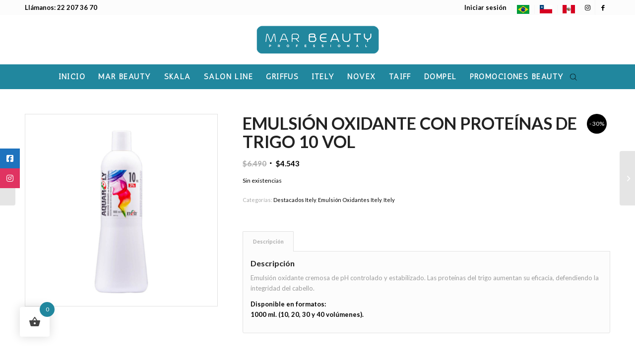

--- FILE ---
content_type: text/html; charset=UTF-8
request_url: https://marbeauty.cl/producto/emulsion-oxidante-con-proteinas-de-trigo-10-vol/
body_size: 147090
content:
<!DOCTYPE html>
<html lang="es" class="html_stretched responsive av-preloader-disabled  html_header_top html_logo_center html_bottom_nav_header html_menu_right html_custom html_header_sticky html_header_shrinking_disabled html_header_topbar_active html_mobile_menu_tablet html_header_searchicon html_content_align_center html_header_unstick_top_disabled html_header_stretch_disabled html_minimal_header html_av-submenu-hidden html_av-submenu-display-click html_av-overlay-side html_av-overlay-side-minimal html_av-submenu-noclone html_entry_id_1369 av-cookies-no-cookie-consent av-no-preview av-default-lightbox html_text_menu_active av-mobile-menu-switch-default">
<head>
<meta charset="UTF-8" />


<!-- mobile setting -->
<meta name="viewport" content="width=device-width, initial-scale=1">

<!-- Scripts/CSS and wp_head hook -->
<meta name='robots' content='index, follow, max-image-preview:large, max-snippet:-1, max-video-preview:-1' />
<style type="text/css">@font-face { font-family: 'star'; src: url('https://marbeauty.cl/wp-content/plugins/woocommerce/assets/fonts/star.eot'); src: url('https://marbeauty.cl/wp-content/plugins/woocommerce/assets/fonts/star.eot?#iefix') format('embedded-opentype'), 	  url('https://marbeauty.cl/wp-content/plugins/woocommerce/assets/fonts/star.woff') format('woff'), 	  url('https://marbeauty.cl/wp-content/plugins/woocommerce/assets/fonts/star.ttf') format('truetype'), 	  url('https://marbeauty.cl/wp-content/plugins/woocommerce/assets/fonts/star.svg#star') format('svg'); font-weight: normal; font-style: normal;  } @font-face { font-family: 'WooCommerce'; src: url('https://marbeauty.cl/wp-content/plugins/woocommerce/assets/fonts/WooCommerce.eot'); src: url('https://marbeauty.cl/wp-content/plugins/woocommerce/assets/fonts/WooCommerce.eot?#iefix') format('embedded-opentype'), 	  url('https://marbeauty.cl/wp-content/plugins/woocommerce/assets/fonts/WooCommerce.woff') format('woff'), 	  url('https://marbeauty.cl/wp-content/plugins/woocommerce/assets/fonts/WooCommerce.ttf') format('truetype'), 	  url('https://marbeauty.cl/wp-content/plugins/woocommerce/assets/fonts/WooCommerce.svg#WooCommerce') format('svg'); font-weight: normal; font-style: normal;  } </style>
	<!-- This site is optimized with the Yoast SEO plugin v25.0 - https://yoast.com/wordpress/plugins/seo/ -->
	<title>EMULSIÓN OXIDANTE CON PROTEÍNAS DE TRIGO 10 VOL - Mar Beauty Professional</title>
	<link rel="canonical" href="https://marbeauty.cl/producto/emulsion-oxidante-con-proteinas-de-trigo-10-vol/" />
	<meta property="og:locale" content="es_ES" />
	<meta property="og:type" content="article" />
	<meta property="og:title" content="EMULSIÓN OXIDANTE CON PROTEÍNAS DE TRIGO 10 VOL - Mar Beauty Professional" />
	<meta property="og:description" content="Emulsión oxidante cremosa de pH controlado y estabilizado. Las proteínas del trigo aumentan su eficacia, defendiendo la integridad del cabello. Disponible en formatos: 1000 ml. (10, 20, 30 y 40 volúmenes)." />
	<meta property="og:url" content="https://marbeauty.cl/producto/emulsion-oxidante-con-proteinas-de-trigo-10-vol/" />
	<meta property="og:site_name" content="Mar Beauty Professional" />
	<meta property="article:modified_time" content="2025-01-07T18:16:42+00:00" />
	<meta property="og:image" content="https://marbeauty.cl/wp-content/uploads/2023/05/EMULSION-OXIDANTE-CON-PROTEINAS-DE-TRIGO-10-VOL.jpg" />
	<meta property="og:image:width" content="1000" />
	<meta property="og:image:height" content="1000" />
	<meta property="og:image:type" content="image/jpeg" />
	<meta name="twitter:card" content="summary_large_image" />
	<meta name="twitter:label1" content="Tiempo de lectura" />
	<meta name="twitter:data1" content="1 minuto" />
	<script type="application/ld+json" class="yoast-schema-graph">{"@context":"https://schema.org","@graph":[{"@type":"WebPage","@id":"https://marbeauty.cl/producto/emulsion-oxidante-con-proteinas-de-trigo-10-vol/","url":"https://marbeauty.cl/producto/emulsion-oxidante-con-proteinas-de-trigo-10-vol/","name":"EMULSIÓN OXIDANTE CON PROTEÍNAS DE TRIGO 10 VOL - Mar Beauty Professional","isPartOf":{"@id":"https://marbeauty.cl/#website"},"primaryImageOfPage":{"@id":"https://marbeauty.cl/producto/emulsion-oxidante-con-proteinas-de-trigo-10-vol/#primaryimage"},"image":{"@id":"https://marbeauty.cl/producto/emulsion-oxidante-con-proteinas-de-trigo-10-vol/#primaryimage"},"thumbnailUrl":"https://marbeauty.cl/wp-content/uploads/2023/05/EMULSION-OXIDANTE-CON-PROTEINAS-DE-TRIGO-10-VOL.jpg","datePublished":"2023-05-12T16:47:27+00:00","dateModified":"2025-01-07T18:16:42+00:00","breadcrumb":{"@id":"https://marbeauty.cl/producto/emulsion-oxidante-con-proteinas-de-trigo-10-vol/#breadcrumb"},"inLanguage":"es","potentialAction":[{"@type":"ReadAction","target":["https://marbeauty.cl/producto/emulsion-oxidante-con-proteinas-de-trigo-10-vol/"]}]},{"@type":"ImageObject","inLanguage":"es","@id":"https://marbeauty.cl/producto/emulsion-oxidante-con-proteinas-de-trigo-10-vol/#primaryimage","url":"https://marbeauty.cl/wp-content/uploads/2023/05/EMULSION-OXIDANTE-CON-PROTEINAS-DE-TRIGO-10-VOL.jpg","contentUrl":"https://marbeauty.cl/wp-content/uploads/2023/05/EMULSION-OXIDANTE-CON-PROTEINAS-DE-TRIGO-10-VOL.jpg","width":1000,"height":1000},{"@type":"BreadcrumbList","@id":"https://marbeauty.cl/producto/emulsion-oxidante-con-proteinas-de-trigo-10-vol/#breadcrumb","itemListElement":[{"@type":"ListItem","position":1,"name":"Portada","item":"https://marbeauty.cl/home/"},{"@type":"ListItem","position":2,"name":"Tienda","item":"https://marbeauty.cl/tienda/"},{"@type":"ListItem","position":3,"name":"EMULSIÓN OXIDANTE CON PROTEÍNAS DE TRIGO 10 VOL"}]},{"@type":"WebSite","@id":"https://marbeauty.cl/#website","url":"https://marbeauty.cl/","name":"Mar Beauty Professional","description":"Productos capilares. Representantes de Skala, Griffis, Salon Line, Itely, Honma Tokyo en Chile.","potentialAction":[{"@type":"SearchAction","target":{"@type":"EntryPoint","urlTemplate":"https://marbeauty.cl/?s={search_term_string}"},"query-input":{"@type":"PropertyValueSpecification","valueRequired":true,"valueName":"search_term_string"}}],"inLanguage":"es"}]}</script>
	<!-- / Yoast SEO plugin. -->


<link rel='dns-prefetch' href='//www.googletagmanager.com' />
<link rel='dns-prefetch' href='//cdnjs.cloudflare.com' />
<link rel="alternate" type="application/rss+xml" title="Mar Beauty Professional &raquo; Feed" href="https://marbeauty.cl/feed/" />
<link rel="alternate" type="application/rss+xml" title="Mar Beauty Professional &raquo; Feed de los comentarios" href="https://marbeauty.cl/comments/feed/" />
<link rel="alternate" title="oEmbed (JSON)" type="application/json+oembed" href="https://marbeauty.cl/wp-json/oembed/1.0/embed?url=https%3A%2F%2Fmarbeauty.cl%2Fproducto%2Femulsion-oxidante-con-proteinas-de-trigo-10-vol%2F" />
<link rel="alternate" title="oEmbed (XML)" type="text/xml+oembed" href="https://marbeauty.cl/wp-json/oembed/1.0/embed?url=https%3A%2F%2Fmarbeauty.cl%2Fproducto%2Femulsion-oxidante-con-proteinas-de-trigo-10-vol%2F&#038;format=xml" />

<!-- google webfont font replacement -->

			<script type='text/javascript'>

				(function() {

					/*	check if webfonts are disabled by user setting via cookie - or user must opt in.	*/
					var html = document.getElementsByTagName('html')[0];
					var cookie_check = html.className.indexOf('av-cookies-needs-opt-in') >= 0 || html.className.indexOf('av-cookies-can-opt-out') >= 0;
					var allow_continue = true;
					var silent_accept_cookie = html.className.indexOf('av-cookies-user-silent-accept') >= 0;

					if( cookie_check && ! silent_accept_cookie )
					{
						if( ! document.cookie.match(/aviaCookieConsent/) || html.className.indexOf('av-cookies-session-refused') >= 0 )
						{
							allow_continue = false;
						}
						else
						{
							if( ! document.cookie.match(/aviaPrivacyRefuseCookiesHideBar/) )
							{
								allow_continue = false;
							}
							else if( ! document.cookie.match(/aviaPrivacyEssentialCookiesEnabled/) )
							{
								allow_continue = false;
							}
							else if( document.cookie.match(/aviaPrivacyGoogleWebfontsDisabled/) )
							{
								allow_continue = false;
							}
						}
					}

					if( allow_continue )
					{
						var f = document.createElement('link');

						f.type 	= 'text/css';
						f.rel 	= 'stylesheet';
						f.href 	= '//fonts.googleapis.com/css?family=Lato:300,400,700%7CAntic&display=auto';
						f.id 	= 'avia-google-webfont';

						document.getElementsByTagName('head')[0].appendChild(f);
					}
				})();

			</script>
			<style id='wp-img-auto-sizes-contain-inline-css' type='text/css'>
img:is([sizes=auto i],[sizes^="auto," i]){contain-intrinsic-size:3000px 1500px}
/*# sourceURL=wp-img-auto-sizes-contain-inline-css */
</style>
<style id='wp-emoji-styles-inline-css' type='text/css'>

	img.wp-smiley, img.emoji {
		display: inline !important;
		border: none !important;
		box-shadow: none !important;
		height: 1em !important;
		width: 1em !important;
		margin: 0 0.07em !important;
		vertical-align: -0.1em !important;
		background: none !important;
		padding: 0 !important;
	}
/*# sourceURL=wp-emoji-styles-inline-css */
</style>
<style id='wp-block-library-inline-css' type='text/css'>
:root{--wp-block-synced-color:#7a00df;--wp-block-synced-color--rgb:122,0,223;--wp-bound-block-color:var(--wp-block-synced-color);--wp-editor-canvas-background:#ddd;--wp-admin-theme-color:#007cba;--wp-admin-theme-color--rgb:0,124,186;--wp-admin-theme-color-darker-10:#006ba1;--wp-admin-theme-color-darker-10--rgb:0,107,160.5;--wp-admin-theme-color-darker-20:#005a87;--wp-admin-theme-color-darker-20--rgb:0,90,135;--wp-admin-border-width-focus:2px}@media (min-resolution:192dpi){:root{--wp-admin-border-width-focus:1.5px}}.wp-element-button{cursor:pointer}:root .has-very-light-gray-background-color{background-color:#eee}:root .has-very-dark-gray-background-color{background-color:#313131}:root .has-very-light-gray-color{color:#eee}:root .has-very-dark-gray-color{color:#313131}:root .has-vivid-green-cyan-to-vivid-cyan-blue-gradient-background{background:linear-gradient(135deg,#00d084,#0693e3)}:root .has-purple-crush-gradient-background{background:linear-gradient(135deg,#34e2e4,#4721fb 50%,#ab1dfe)}:root .has-hazy-dawn-gradient-background{background:linear-gradient(135deg,#faaca8,#dad0ec)}:root .has-subdued-olive-gradient-background{background:linear-gradient(135deg,#fafae1,#67a671)}:root .has-atomic-cream-gradient-background{background:linear-gradient(135deg,#fdd79a,#004a59)}:root .has-nightshade-gradient-background{background:linear-gradient(135deg,#330968,#31cdcf)}:root .has-midnight-gradient-background{background:linear-gradient(135deg,#020381,#2874fc)}:root{--wp--preset--font-size--normal:16px;--wp--preset--font-size--huge:42px}.has-regular-font-size{font-size:1em}.has-larger-font-size{font-size:2.625em}.has-normal-font-size{font-size:var(--wp--preset--font-size--normal)}.has-huge-font-size{font-size:var(--wp--preset--font-size--huge)}.has-text-align-center{text-align:center}.has-text-align-left{text-align:left}.has-text-align-right{text-align:right}.has-fit-text{white-space:nowrap!important}#end-resizable-editor-section{display:none}.aligncenter{clear:both}.items-justified-left{justify-content:flex-start}.items-justified-center{justify-content:center}.items-justified-right{justify-content:flex-end}.items-justified-space-between{justify-content:space-between}.screen-reader-text{border:0;clip-path:inset(50%);height:1px;margin:-1px;overflow:hidden;padding:0;position:absolute;width:1px;word-wrap:normal!important}.screen-reader-text:focus{background-color:#ddd;clip-path:none;color:#444;display:block;font-size:1em;height:auto;left:5px;line-height:normal;padding:15px 23px 14px;text-decoration:none;top:5px;width:auto;z-index:100000}html :where(.has-border-color){border-style:solid}html :where([style*=border-top-color]){border-top-style:solid}html :where([style*=border-right-color]){border-right-style:solid}html :where([style*=border-bottom-color]){border-bottom-style:solid}html :where([style*=border-left-color]){border-left-style:solid}html :where([style*=border-width]){border-style:solid}html :where([style*=border-top-width]){border-top-style:solid}html :where([style*=border-right-width]){border-right-style:solid}html :where([style*=border-bottom-width]){border-bottom-style:solid}html :where([style*=border-left-width]){border-left-style:solid}html :where(img[class*=wp-image-]){height:auto;max-width:100%}:where(figure){margin:0 0 1em}html :where(.is-position-sticky){--wp-admin--admin-bar--position-offset:var(--wp-admin--admin-bar--height,0px)}@media screen and (max-width:600px){html :where(.is-position-sticky){--wp-admin--admin-bar--position-offset:0px}}

/*# sourceURL=wp-block-library-inline-css */
</style><link rel='stylesheet' id='wc-blocks-style-css' href='https://marbeauty.cl/wp-content/plugins/woocommerce/assets/client/blocks/wc-blocks.css?ver=wc-9.4.4' type='text/css' media='all' />
<style id='global-styles-inline-css' type='text/css'>
:root{--wp--preset--aspect-ratio--square: 1;--wp--preset--aspect-ratio--4-3: 4/3;--wp--preset--aspect-ratio--3-4: 3/4;--wp--preset--aspect-ratio--3-2: 3/2;--wp--preset--aspect-ratio--2-3: 2/3;--wp--preset--aspect-ratio--16-9: 16/9;--wp--preset--aspect-ratio--9-16: 9/16;--wp--preset--color--black: #000000;--wp--preset--color--cyan-bluish-gray: #abb8c3;--wp--preset--color--white: #ffffff;--wp--preset--color--pale-pink: #f78da7;--wp--preset--color--vivid-red: #cf2e2e;--wp--preset--color--luminous-vivid-orange: #ff6900;--wp--preset--color--luminous-vivid-amber: #fcb900;--wp--preset--color--light-green-cyan: #7bdcb5;--wp--preset--color--vivid-green-cyan: #00d084;--wp--preset--color--pale-cyan-blue: #8ed1fc;--wp--preset--color--vivid-cyan-blue: #0693e3;--wp--preset--color--vivid-purple: #9b51e0;--wp--preset--color--metallic-red: #b02b2c;--wp--preset--color--maximum-yellow-red: #edae44;--wp--preset--color--yellow-sun: #eeee22;--wp--preset--color--palm-leaf: #83a846;--wp--preset--color--aero: #7bb0e7;--wp--preset--color--old-lavender: #745f7e;--wp--preset--color--steel-teal: #5f8789;--wp--preset--color--raspberry-pink: #d65799;--wp--preset--color--medium-turquoise: #4ecac2;--wp--preset--gradient--vivid-cyan-blue-to-vivid-purple: linear-gradient(135deg,rgb(6,147,227) 0%,rgb(155,81,224) 100%);--wp--preset--gradient--light-green-cyan-to-vivid-green-cyan: linear-gradient(135deg,rgb(122,220,180) 0%,rgb(0,208,130) 100%);--wp--preset--gradient--luminous-vivid-amber-to-luminous-vivid-orange: linear-gradient(135deg,rgb(252,185,0) 0%,rgb(255,105,0) 100%);--wp--preset--gradient--luminous-vivid-orange-to-vivid-red: linear-gradient(135deg,rgb(255,105,0) 0%,rgb(207,46,46) 100%);--wp--preset--gradient--very-light-gray-to-cyan-bluish-gray: linear-gradient(135deg,rgb(238,238,238) 0%,rgb(169,184,195) 100%);--wp--preset--gradient--cool-to-warm-spectrum: linear-gradient(135deg,rgb(74,234,220) 0%,rgb(151,120,209) 20%,rgb(207,42,186) 40%,rgb(238,44,130) 60%,rgb(251,105,98) 80%,rgb(254,248,76) 100%);--wp--preset--gradient--blush-light-purple: linear-gradient(135deg,rgb(255,206,236) 0%,rgb(152,150,240) 100%);--wp--preset--gradient--blush-bordeaux: linear-gradient(135deg,rgb(254,205,165) 0%,rgb(254,45,45) 50%,rgb(107,0,62) 100%);--wp--preset--gradient--luminous-dusk: linear-gradient(135deg,rgb(255,203,112) 0%,rgb(199,81,192) 50%,rgb(65,88,208) 100%);--wp--preset--gradient--pale-ocean: linear-gradient(135deg,rgb(255,245,203) 0%,rgb(182,227,212) 50%,rgb(51,167,181) 100%);--wp--preset--gradient--electric-grass: linear-gradient(135deg,rgb(202,248,128) 0%,rgb(113,206,126) 100%);--wp--preset--gradient--midnight: linear-gradient(135deg,rgb(2,3,129) 0%,rgb(40,116,252) 100%);--wp--preset--font-size--small: 1rem;--wp--preset--font-size--medium: 1.125rem;--wp--preset--font-size--large: 1.75rem;--wp--preset--font-size--x-large: clamp(1.75rem, 3vw, 2.25rem);--wp--preset--font-family--inter: "Inter", sans-serif;--wp--preset--font-family--cardo: Cardo;--wp--preset--spacing--20: 0.44rem;--wp--preset--spacing--30: 0.67rem;--wp--preset--spacing--40: 1rem;--wp--preset--spacing--50: 1.5rem;--wp--preset--spacing--60: 2.25rem;--wp--preset--spacing--70: 3.38rem;--wp--preset--spacing--80: 5.06rem;--wp--preset--shadow--natural: 6px 6px 9px rgba(0, 0, 0, 0.2);--wp--preset--shadow--deep: 12px 12px 50px rgba(0, 0, 0, 0.4);--wp--preset--shadow--sharp: 6px 6px 0px rgba(0, 0, 0, 0.2);--wp--preset--shadow--outlined: 6px 6px 0px -3px rgb(255, 255, 255), 6px 6px rgb(0, 0, 0);--wp--preset--shadow--crisp: 6px 6px 0px rgb(0, 0, 0);}:root { --wp--style--global--content-size: 800px;--wp--style--global--wide-size: 1130px; }:where(body) { margin: 0; }.wp-site-blocks > .alignleft { float: left; margin-right: 2em; }.wp-site-blocks > .alignright { float: right; margin-left: 2em; }.wp-site-blocks > .aligncenter { justify-content: center; margin-left: auto; margin-right: auto; }:where(.is-layout-flex){gap: 0.5em;}:where(.is-layout-grid){gap: 0.5em;}.is-layout-flow > .alignleft{float: left;margin-inline-start: 0;margin-inline-end: 2em;}.is-layout-flow > .alignright{float: right;margin-inline-start: 2em;margin-inline-end: 0;}.is-layout-flow > .aligncenter{margin-left: auto !important;margin-right: auto !important;}.is-layout-constrained > .alignleft{float: left;margin-inline-start: 0;margin-inline-end: 2em;}.is-layout-constrained > .alignright{float: right;margin-inline-start: 2em;margin-inline-end: 0;}.is-layout-constrained > .aligncenter{margin-left: auto !important;margin-right: auto !important;}.is-layout-constrained > :where(:not(.alignleft):not(.alignright):not(.alignfull)){max-width: var(--wp--style--global--content-size);margin-left: auto !important;margin-right: auto !important;}.is-layout-constrained > .alignwide{max-width: var(--wp--style--global--wide-size);}body .is-layout-flex{display: flex;}.is-layout-flex{flex-wrap: wrap;align-items: center;}.is-layout-flex > :is(*, div){margin: 0;}body .is-layout-grid{display: grid;}.is-layout-grid > :is(*, div){margin: 0;}body{padding-top: 0px;padding-right: 0px;padding-bottom: 0px;padding-left: 0px;}a:where(:not(.wp-element-button)){text-decoration: underline;}:root :where(.wp-element-button, .wp-block-button__link){background-color: #32373c;border-width: 0;color: #fff;font-family: inherit;font-size: inherit;font-style: inherit;font-weight: inherit;letter-spacing: inherit;line-height: inherit;padding-top: calc(0.667em + 2px);padding-right: calc(1.333em + 2px);padding-bottom: calc(0.667em + 2px);padding-left: calc(1.333em + 2px);text-decoration: none;text-transform: inherit;}.has-black-color{color: var(--wp--preset--color--black) !important;}.has-cyan-bluish-gray-color{color: var(--wp--preset--color--cyan-bluish-gray) !important;}.has-white-color{color: var(--wp--preset--color--white) !important;}.has-pale-pink-color{color: var(--wp--preset--color--pale-pink) !important;}.has-vivid-red-color{color: var(--wp--preset--color--vivid-red) !important;}.has-luminous-vivid-orange-color{color: var(--wp--preset--color--luminous-vivid-orange) !important;}.has-luminous-vivid-amber-color{color: var(--wp--preset--color--luminous-vivid-amber) !important;}.has-light-green-cyan-color{color: var(--wp--preset--color--light-green-cyan) !important;}.has-vivid-green-cyan-color{color: var(--wp--preset--color--vivid-green-cyan) !important;}.has-pale-cyan-blue-color{color: var(--wp--preset--color--pale-cyan-blue) !important;}.has-vivid-cyan-blue-color{color: var(--wp--preset--color--vivid-cyan-blue) !important;}.has-vivid-purple-color{color: var(--wp--preset--color--vivid-purple) !important;}.has-metallic-red-color{color: var(--wp--preset--color--metallic-red) !important;}.has-maximum-yellow-red-color{color: var(--wp--preset--color--maximum-yellow-red) !important;}.has-yellow-sun-color{color: var(--wp--preset--color--yellow-sun) !important;}.has-palm-leaf-color{color: var(--wp--preset--color--palm-leaf) !important;}.has-aero-color{color: var(--wp--preset--color--aero) !important;}.has-old-lavender-color{color: var(--wp--preset--color--old-lavender) !important;}.has-steel-teal-color{color: var(--wp--preset--color--steel-teal) !important;}.has-raspberry-pink-color{color: var(--wp--preset--color--raspberry-pink) !important;}.has-medium-turquoise-color{color: var(--wp--preset--color--medium-turquoise) !important;}.has-black-background-color{background-color: var(--wp--preset--color--black) !important;}.has-cyan-bluish-gray-background-color{background-color: var(--wp--preset--color--cyan-bluish-gray) !important;}.has-white-background-color{background-color: var(--wp--preset--color--white) !important;}.has-pale-pink-background-color{background-color: var(--wp--preset--color--pale-pink) !important;}.has-vivid-red-background-color{background-color: var(--wp--preset--color--vivid-red) !important;}.has-luminous-vivid-orange-background-color{background-color: var(--wp--preset--color--luminous-vivid-orange) !important;}.has-luminous-vivid-amber-background-color{background-color: var(--wp--preset--color--luminous-vivid-amber) !important;}.has-light-green-cyan-background-color{background-color: var(--wp--preset--color--light-green-cyan) !important;}.has-vivid-green-cyan-background-color{background-color: var(--wp--preset--color--vivid-green-cyan) !important;}.has-pale-cyan-blue-background-color{background-color: var(--wp--preset--color--pale-cyan-blue) !important;}.has-vivid-cyan-blue-background-color{background-color: var(--wp--preset--color--vivid-cyan-blue) !important;}.has-vivid-purple-background-color{background-color: var(--wp--preset--color--vivid-purple) !important;}.has-metallic-red-background-color{background-color: var(--wp--preset--color--metallic-red) !important;}.has-maximum-yellow-red-background-color{background-color: var(--wp--preset--color--maximum-yellow-red) !important;}.has-yellow-sun-background-color{background-color: var(--wp--preset--color--yellow-sun) !important;}.has-palm-leaf-background-color{background-color: var(--wp--preset--color--palm-leaf) !important;}.has-aero-background-color{background-color: var(--wp--preset--color--aero) !important;}.has-old-lavender-background-color{background-color: var(--wp--preset--color--old-lavender) !important;}.has-steel-teal-background-color{background-color: var(--wp--preset--color--steel-teal) !important;}.has-raspberry-pink-background-color{background-color: var(--wp--preset--color--raspberry-pink) !important;}.has-medium-turquoise-background-color{background-color: var(--wp--preset--color--medium-turquoise) !important;}.has-black-border-color{border-color: var(--wp--preset--color--black) !important;}.has-cyan-bluish-gray-border-color{border-color: var(--wp--preset--color--cyan-bluish-gray) !important;}.has-white-border-color{border-color: var(--wp--preset--color--white) !important;}.has-pale-pink-border-color{border-color: var(--wp--preset--color--pale-pink) !important;}.has-vivid-red-border-color{border-color: var(--wp--preset--color--vivid-red) !important;}.has-luminous-vivid-orange-border-color{border-color: var(--wp--preset--color--luminous-vivid-orange) !important;}.has-luminous-vivid-amber-border-color{border-color: var(--wp--preset--color--luminous-vivid-amber) !important;}.has-light-green-cyan-border-color{border-color: var(--wp--preset--color--light-green-cyan) !important;}.has-vivid-green-cyan-border-color{border-color: var(--wp--preset--color--vivid-green-cyan) !important;}.has-pale-cyan-blue-border-color{border-color: var(--wp--preset--color--pale-cyan-blue) !important;}.has-vivid-cyan-blue-border-color{border-color: var(--wp--preset--color--vivid-cyan-blue) !important;}.has-vivid-purple-border-color{border-color: var(--wp--preset--color--vivid-purple) !important;}.has-metallic-red-border-color{border-color: var(--wp--preset--color--metallic-red) !important;}.has-maximum-yellow-red-border-color{border-color: var(--wp--preset--color--maximum-yellow-red) !important;}.has-yellow-sun-border-color{border-color: var(--wp--preset--color--yellow-sun) !important;}.has-palm-leaf-border-color{border-color: var(--wp--preset--color--palm-leaf) !important;}.has-aero-border-color{border-color: var(--wp--preset--color--aero) !important;}.has-old-lavender-border-color{border-color: var(--wp--preset--color--old-lavender) !important;}.has-steel-teal-border-color{border-color: var(--wp--preset--color--steel-teal) !important;}.has-raspberry-pink-border-color{border-color: var(--wp--preset--color--raspberry-pink) !important;}.has-medium-turquoise-border-color{border-color: var(--wp--preset--color--medium-turquoise) !important;}.has-vivid-cyan-blue-to-vivid-purple-gradient-background{background: var(--wp--preset--gradient--vivid-cyan-blue-to-vivid-purple) !important;}.has-light-green-cyan-to-vivid-green-cyan-gradient-background{background: var(--wp--preset--gradient--light-green-cyan-to-vivid-green-cyan) !important;}.has-luminous-vivid-amber-to-luminous-vivid-orange-gradient-background{background: var(--wp--preset--gradient--luminous-vivid-amber-to-luminous-vivid-orange) !important;}.has-luminous-vivid-orange-to-vivid-red-gradient-background{background: var(--wp--preset--gradient--luminous-vivid-orange-to-vivid-red) !important;}.has-very-light-gray-to-cyan-bluish-gray-gradient-background{background: var(--wp--preset--gradient--very-light-gray-to-cyan-bluish-gray) !important;}.has-cool-to-warm-spectrum-gradient-background{background: var(--wp--preset--gradient--cool-to-warm-spectrum) !important;}.has-blush-light-purple-gradient-background{background: var(--wp--preset--gradient--blush-light-purple) !important;}.has-blush-bordeaux-gradient-background{background: var(--wp--preset--gradient--blush-bordeaux) !important;}.has-luminous-dusk-gradient-background{background: var(--wp--preset--gradient--luminous-dusk) !important;}.has-pale-ocean-gradient-background{background: var(--wp--preset--gradient--pale-ocean) !important;}.has-electric-grass-gradient-background{background: var(--wp--preset--gradient--electric-grass) !important;}.has-midnight-gradient-background{background: var(--wp--preset--gradient--midnight) !important;}.has-small-font-size{font-size: var(--wp--preset--font-size--small) !important;}.has-medium-font-size{font-size: var(--wp--preset--font-size--medium) !important;}.has-large-font-size{font-size: var(--wp--preset--font-size--large) !important;}.has-x-large-font-size{font-size: var(--wp--preset--font-size--x-large) !important;}.has-inter-font-family{font-family: var(--wp--preset--font-family--inter) !important;}.has-cardo-font-family{font-family: var(--wp--preset--font-family--cardo) !important;}
/*# sourceURL=global-styles-inline-css */
</style>

<link rel='stylesheet' id='sticky-social-icons-css' href='https://marbeauty.cl/wp-content/plugins/sticky-social-icons/public/assets/build/css/sticky-social-icons-public.css?ver=1769284248' type='text/css' media='all' />
<link rel='stylesheet' id='font-awesome-css' href='//cdnjs.cloudflare.com/ajax/libs/font-awesome/6.2.0/css/all.min.css?ver=6.9' type='text/css' media='all' />
<style id='font-awesome-inline-css' type='text/css'>
[data-font="FontAwesome"]:before {font-family: 'FontAwesome' !important;content: attr(data-icon) !important;speak: none !important;font-weight: normal !important;font-variant: normal !important;text-transform: none !important;line-height: 1 !important;font-style: normal !important;-webkit-font-smoothing: antialiased !important;-moz-osx-font-smoothing: grayscale !important;}
/*# sourceURL=font-awesome-inline-css */
</style>
<link rel='stylesheet' id='woo-stickers-by-webline-css' href='https://marbeauty.cl/wp-content/plugins/woo-stickers-by-webline/public/css/woo-stickers-by-webline-public.css?ver=1.2.5' type='text/css' media='all' />
<style id='woocommerce-inline-inline-css' type='text/css'>
.woocommerce form .form-row .required { visibility: visible; }
/*# sourceURL=woocommerce-inline-inline-css */
</style>
<link rel='stylesheet' id='woo-variation-swatches-css' href='https://marbeauty.cl/wp-content/plugins/woo-variation-swatches/assets/css/frontend.min.css?ver=1747069552' type='text/css' media='all' />
<style id='woo-variation-swatches-inline-css' type='text/css'>
:root {
--wvs-tick:url("data:image/svg+xml;utf8,%3Csvg filter='drop-shadow(0px 0px 2px rgb(0 0 0 / .8))' xmlns='http://www.w3.org/2000/svg'  viewBox='0 0 30 30'%3E%3Cpath fill='none' stroke='%23ffffff' stroke-linecap='round' stroke-linejoin='round' stroke-width='4' d='M4 16L11 23 27 7'/%3E%3C/svg%3E");

--wvs-cross:url("data:image/svg+xml;utf8,%3Csvg filter='drop-shadow(0px 0px 5px rgb(255 255 255 / .6))' xmlns='http://www.w3.org/2000/svg' width='72px' height='72px' viewBox='0 0 24 24'%3E%3Cpath fill='none' stroke='%23ff0000' stroke-linecap='round' stroke-width='0.6' d='M5 5L19 19M19 5L5 19'/%3E%3C/svg%3E");
--wvs-single-product-item-width:50px;
--wvs-single-product-item-height:50px;
--wvs-single-product-item-font-size:16px}
/*# sourceURL=woo-variation-swatches-inline-css */
</style>
<link rel='stylesheet' id='hint-css' href='https://marbeauty.cl/wp-content/plugins/woo-fly-cart/assets/hint/hint.min.css?ver=6.9' type='text/css' media='all' />
<link rel='stylesheet' id='perfect-scrollbar-css' href='https://marbeauty.cl/wp-content/plugins/woo-fly-cart/assets/perfect-scrollbar/css/perfect-scrollbar.min.css?ver=6.9' type='text/css' media='all' />
<link rel='stylesheet' id='perfect-scrollbar-wpc-css' href='https://marbeauty.cl/wp-content/plugins/woo-fly-cart/assets/perfect-scrollbar/css/custom-theme.css?ver=6.9' type='text/css' media='all' />
<link rel='stylesheet' id='woofc-fonts-css' href='https://marbeauty.cl/wp-content/plugins/woo-fly-cart/assets/css/fonts.css?ver=6.9' type='text/css' media='all' />
<link rel='stylesheet' id='woofc-frontend-css' href='https://marbeauty.cl/wp-content/plugins/woo-fly-cart/assets/css/frontend.css?ver=5.9.1' type='text/css' media='all' />
<style id='woofc-frontend-inline-css' type='text/css'>
.woofc-area.woofc-style-01 .woofc-inner, .woofc-area.woofc-style-03 .woofc-inner, .woofc-area.woofc-style-02 .woofc-area-bot .woofc-action .woofc-action-inner > div a:hover, .woofc-area.woofc-style-04 .woofc-area-bot .woofc-action .woofc-action-inner > div a:hover {
                            background-color: #21879e;
                        }

                        .woofc-area.woofc-style-01 .woofc-area-bot .woofc-action .woofc-action-inner > div a, .woofc-area.woofc-style-02 .woofc-area-bot .woofc-action .woofc-action-inner > div a, .woofc-area.woofc-style-03 .woofc-area-bot .woofc-action .woofc-action-inner > div a, .woofc-area.woofc-style-04 .woofc-area-bot .woofc-action .woofc-action-inner > div a {
                            outline: none;
                            color: #21879e;
                        }

                        .woofc-area.woofc-style-02 .woofc-area-bot .woofc-action .woofc-action-inner > div a, .woofc-area.woofc-style-04 .woofc-area-bot .woofc-action .woofc-action-inner > div a {
                            border-color: #21879e;
                        }

                        .woofc-area.woofc-style-05 .woofc-inner{
                            background-color: #21879e;
                            background-image: url('');
                            background-size: cover;
                            background-position: center;
                            background-repeat: no-repeat;
                        }
                        
                        .woofc-count span {
                            background-color: #21879e;
                        }
/*# sourceURL=woofc-frontend-inline-css */
</style>
<link rel='stylesheet' id='wpcsb-frontend-css' href='https://marbeauty.cl/wp-content/plugins/wpc-sticky-add-to-cart/assets/css/frontend.css?ver=2.1.0' type='text/css' media='all' />
<link rel='stylesheet' id='yith_wcbm_badge_style-css' href='https://marbeauty.cl/wp-content/plugins/yith-woocommerce-badges-management/assets/css/frontend.css?ver=3.15.0' type='text/css' media='all' />
<link rel='stylesheet' id='yith-gfont-open-sans-css' href='https://marbeauty.cl/wp-content/plugins/yith-woocommerce-badges-management/assets/fonts/open-sans/style.css?ver=3.15.0' type='text/css' media='all' />
<link rel='stylesheet' id='dgwt-wcas-style-css' href='https://marbeauty.cl/wp-content/plugins/ajax-search-for-woocommerce/assets/css/style.min.css?ver=1.30.0' type='text/css' media='all' />
<link rel='stylesheet' id='um_modal-css' href='https://marbeauty.cl/wp-content/plugins/ultimate-member/assets/css/um-modal.min.css?ver=2.10.3' type='text/css' media='all' />
<link rel='stylesheet' id='um_ui-css' href='https://marbeauty.cl/wp-content/plugins/ultimate-member/assets/libs/jquery-ui/jquery-ui.min.css?ver=1.13.2' type='text/css' media='all' />
<link rel='stylesheet' id='um_tipsy-css' href='https://marbeauty.cl/wp-content/plugins/ultimate-member/assets/libs/tipsy/tipsy.min.css?ver=1.0.0a' type='text/css' media='all' />
<link rel='stylesheet' id='um_raty-css' href='https://marbeauty.cl/wp-content/plugins/ultimate-member/assets/libs/raty/um-raty.min.css?ver=2.6.0' type='text/css' media='all' />
<link rel='stylesheet' id='select2-css' href='https://marbeauty.cl/wp-content/plugins/ultimate-member/assets/libs/select2/select2.min.css?ver=4.0.13' type='text/css' media='all' />
<link rel='stylesheet' id='um_fileupload-css' href='https://marbeauty.cl/wp-content/plugins/ultimate-member/assets/css/um-fileupload.min.css?ver=2.10.3' type='text/css' media='all' />
<link rel='stylesheet' id='um_confirm-css' href='https://marbeauty.cl/wp-content/plugins/ultimate-member/assets/libs/um-confirm/um-confirm.min.css?ver=1.0' type='text/css' media='all' />
<link rel='stylesheet' id='um_datetime-css' href='https://marbeauty.cl/wp-content/plugins/ultimate-member/assets/libs/pickadate/default.min.css?ver=3.6.2' type='text/css' media='all' />
<link rel='stylesheet' id='um_datetime_date-css' href='https://marbeauty.cl/wp-content/plugins/ultimate-member/assets/libs/pickadate/default.date.min.css?ver=3.6.2' type='text/css' media='all' />
<link rel='stylesheet' id='um_datetime_time-css' href='https://marbeauty.cl/wp-content/plugins/ultimate-member/assets/libs/pickadate/default.time.min.css?ver=3.6.2' type='text/css' media='all' />
<link rel='stylesheet' id='um_fonticons_ii-css' href='https://marbeauty.cl/wp-content/plugins/ultimate-member/assets/libs/legacy/fonticons/fonticons-ii.min.css?ver=2.10.3' type='text/css' media='all' />
<link rel='stylesheet' id='um_fonticons_fa-css' href='https://marbeauty.cl/wp-content/plugins/ultimate-member/assets/libs/legacy/fonticons/fonticons-fa.min.css?ver=2.10.3' type='text/css' media='all' />
<link rel='stylesheet' id='um_fontawesome-css' href='https://marbeauty.cl/wp-content/plugins/ultimate-member/assets/css/um-fontawesome.min.css?ver=6.5.2' type='text/css' media='all' />
<link rel='stylesheet' id='um_common-css' href='https://marbeauty.cl/wp-content/plugins/ultimate-member/assets/css/common.min.css?ver=2.10.3' type='text/css' media='all' />
<link rel='stylesheet' id='um_responsive-css' href='https://marbeauty.cl/wp-content/plugins/ultimate-member/assets/css/um-responsive.min.css?ver=2.10.3' type='text/css' media='all' />
<link rel='stylesheet' id='um_styles-css' href='https://marbeauty.cl/wp-content/plugins/ultimate-member/assets/css/um-styles.min.css?ver=2.10.3' type='text/css' media='all' />
<link rel='stylesheet' id='um_crop-css' href='https://marbeauty.cl/wp-content/plugins/ultimate-member/assets/libs/cropper/cropper.min.css?ver=1.6.1' type='text/css' media='all' />
<link rel='stylesheet' id='um_profile-css' href='https://marbeauty.cl/wp-content/plugins/ultimate-member/assets/css/um-profile.min.css?ver=2.10.3' type='text/css' media='all' />
<link rel='stylesheet' id='um_account-css' href='https://marbeauty.cl/wp-content/plugins/ultimate-member/assets/css/um-account.min.css?ver=2.10.3' type='text/css' media='all' />
<link rel='stylesheet' id='um_misc-css' href='https://marbeauty.cl/wp-content/plugins/ultimate-member/assets/css/um-misc.min.css?ver=2.10.3' type='text/css' media='all' />
<link rel='stylesheet' id='um_default_css-css' href='https://marbeauty.cl/wp-content/plugins/ultimate-member/assets/css/um-old-default.min.css?ver=2.10.3' type='text/css' media='all' />
<link rel='stylesheet' id='avia-merged-styles-css' href='https://marbeauty.cl/wp-content/uploads/dynamic_avia/avia-merged-styles-5a034313052609a6a250b72aafd0e6e6---66606e04d2c4e.css' type='text/css' media='all' />
<script type="text/javascript" src="https://marbeauty.cl/wp-includes/js/jquery/jquery.min.js?ver=3.7.1" id="jquery-core-js"></script>
<script type="text/javascript" src="https://marbeauty.cl/wp-includes/js/jquery/jquery-migrate.min.js?ver=3.4.1" id="jquery-migrate-js"></script>
<script type="text/javascript" src="https://marbeauty.cl/wp-content/plugins/woo-stickers-by-webline/public/js/woo-stickers-by-webline-public.js?ver=1.2.5" id="woo-stickers-by-webline-js"></script>
<script type="text/javascript" src="https://marbeauty.cl/wp-content/plugins/woocommerce/assets/js/jquery-blockui/jquery.blockUI.min.js?ver=2.7.0-wc.9.4.4" id="jquery-blockui-js" data-wp-strategy="defer"></script>
<script type="text/javascript" id="wc-add-to-cart-js-extra">
/* <![CDATA[ */
var wc_add_to_cart_params = {"ajax_url":"/wp-admin/admin-ajax.php","wc_ajax_url":"/?wc-ajax=%%endpoint%%","i18n_view_cart":"Ver carrito","cart_url":"https://marbeauty.cl/carrito/","is_cart":"","cart_redirect_after_add":"no"};
//# sourceURL=wc-add-to-cart-js-extra
/* ]]> */
</script>
<script type="text/javascript" src="https://marbeauty.cl/wp-content/plugins/woocommerce/assets/js/frontend/add-to-cart.min.js?ver=9.4.4" id="wc-add-to-cart-js" defer="defer" data-wp-strategy="defer"></script>
<script type="text/javascript" id="wc-single-product-js-extra">
/* <![CDATA[ */
var wc_single_product_params = {"i18n_required_rating_text":"Por favor elige una puntuaci\u00f3n","review_rating_required":"yes","flexslider":{"rtl":false,"animation":"slide","smoothHeight":true,"directionNav":false,"controlNav":"thumbnails","slideshow":false,"animationSpeed":500,"animationLoop":false,"allowOneSlide":false},"zoom_enabled":"","zoom_options":[],"photoswipe_enabled":"","photoswipe_options":{"shareEl":false,"closeOnScroll":false,"history":false,"hideAnimationDuration":0,"showAnimationDuration":0},"flexslider_enabled":""};
//# sourceURL=wc-single-product-js-extra
/* ]]> */
</script>
<script type="text/javascript" src="https://marbeauty.cl/wp-content/plugins/woocommerce/assets/js/frontend/single-product.min.js?ver=9.4.4" id="wc-single-product-js" defer="defer" data-wp-strategy="defer"></script>
<script type="text/javascript" src="https://marbeauty.cl/wp-content/plugins/woocommerce/assets/js/js-cookie/js.cookie.min.js?ver=2.1.4-wc.9.4.4" id="js-cookie-js" data-wp-strategy="defer"></script>
<script type="text/javascript" id="woocommerce-js-extra">
/* <![CDATA[ */
var woocommerce_params = {"ajax_url":"/wp-admin/admin-ajax.php","wc_ajax_url":"/?wc-ajax=%%endpoint%%"};
//# sourceURL=woocommerce-js-extra
/* ]]> */
</script>
<script type="text/javascript" src="https://marbeauty.cl/wp-content/plugins/woocommerce/assets/js/frontend/woocommerce.min.js?ver=9.4.4" id="woocommerce-js" defer="defer" data-wp-strategy="defer"></script>

<!-- Fragmento de código de la etiqueta de Google (gtag.js) añadida por Site Kit -->

<!-- Fragmento de código de Google Analytics añadido por Site Kit -->
<script type="text/javascript" src="https://www.googletagmanager.com/gtag/js?id=GT-TXXP3RM" id="google_gtagjs-js" async></script>
<script type="text/javascript" id="google_gtagjs-js-after">
/* <![CDATA[ */
window.dataLayer = window.dataLayer || [];function gtag(){dataLayer.push(arguments);}
gtag("set","linker",{"domains":["marbeauty.cl"]});
gtag("js", new Date());
gtag("set", "developer_id.dZTNiMT", true);
gtag("config", "GT-TXXP3RM");
//# sourceURL=google_gtagjs-js-after
/* ]]> */
</script>

<!-- Finalizar fragmento de código de la etiqueta de Google (gtags.js) añadida por Site Kit -->
<script type="text/javascript" src="https://marbeauty.cl/wp-content/plugins/ultimate-member/assets/js/um-gdpr.min.js?ver=2.10.3" id="um-gdpr-js"></script>
<link rel="https://api.w.org/" href="https://marbeauty.cl/wp-json/" /><link rel="alternate" title="JSON" type="application/json" href="https://marbeauty.cl/wp-json/wp/v2/product/1369" /><link rel="EditURI" type="application/rsd+xml" title="RSD" href="https://marbeauty.cl/xmlrpc.php?rsd" />
<meta name="generator" content="WordPress 6.9" />
<meta name="generator" content="WooCommerce 9.4.4" />
<link rel='shortlink' href='https://marbeauty.cl/?p=1369' />
<meta name="generator" content="Site Kit by Google 1.152.1" /><style id="sticky-social-icons-styles">#sticky-social-icons-container{top: 300px}#sticky-social-icons-container li a{font-size: 16px; width: 40px; height:40px; }#sticky-social-icons-container.with-animation li a:hover{width: 50px; }#sticky-social-icons-container li a.fab-fa-facebook-square{color: #fff; background: #1e73be; }#sticky-social-icons-container li a.fab-fa-facebook-square:hover{color: #fff; background: #194da8; }#sticky-social-icons-container li a.fab-fa-instagram{color: #fff; background: #e03361; }#sticky-social-icons-container li a.fab-fa-instagram:hover{color: #fff; background: #ae78e8; }@media( max-width: 415px ){#sticky-social-icons-container li a{font-size: 13.6px; width: 34px; height:34px; }}</style>		<style>
			.dgwt-wcas-ico-magnifier,.dgwt-wcas-ico-magnifier-handler{max-width:20px}.dgwt-wcas-search-wrapp{max-width:600px}		</style>
			<style>
		#top .dgwt-wcas-no-submit .dgwt-wcas-sf-wrapp input[type="search"].dgwt-wcas-search-input {
			padding: 10px 15px 10px 40px;
			margin: 0;
		}

		#top.rtl .dgwt-wcas-no-submit .dgwt-wcas-sf-wrapp input[type="search"].dgwt-wcas-search-input {
			padding: 10px 40px 10px 15px
		}

		#top .av-main-nav .dgwt-wcas-no-submit .dgwt-wcas-sf-wrapp input[type="search"].dgwt-wcas-search-input {
			padding: 10px 15px 10px 15px;
			margin: 0;
		}

		#top.rtl .av-main-nav .dgwt-wcas-no-submit .dgwt-wcas-sf-wrapp input[type="search"].dgwt-wcas-search-input {
			padding: 10px 15px 10px 15px
		}

		.dgwt-wcas-search-enfold-wrapper {
			cursor: default;
		}

		.dgwt-wcas-search-wrapp {
			margin: 0;
			position: absolute;
			top: 48%;
			-ms-transform: translateY(-48%);
			transform: translateY(-48%);
		}

		.dgwt-wcas-overlay-mobile .dgwt-wcas-search-wrapp {
			position: relative;
			top: 0;
			-ms-transform: none;
			transform: none;
		}

		.dgwt-wcas-ico-magnifier-handler {
			max-width: 14px;
		}

		.dgwt-wcas-layout-icon-open .dgwt-wcas-search-icon-arrow {
			top: calc(100% + 5px);
		}

		html:not(.dgwt-wcas-overlay-mobile-on) .dgwt-wcas-search-wrapp.dgwt-wcas-layout-icon .dgwt-wcas-search-form {
			top: calc(100% + 11px);
		}

		@media (max-width: 767px) {
			.menu-item-search-dropdown {
				z-index: 100;
				padding-right: 25px;
			}

			.dgwt-wcas-ico-magnifier-handler {
				max-width: 20px;
			}
		}
	</style>
	<link rel="profile" href="http://gmpg.org/xfn/11" />
<link rel="alternate" type="application/rss+xml" title="Mar Beauty Professional RSS2 Feed" href="https://marbeauty.cl/feed/" />
<link rel="pingback" href="https://marbeauty.cl/xmlrpc.php" />

<style type='text/css' media='screen'>
 #top #header_main > .container, #top #header_main > .container .main_menu  .av-main-nav > li > a, #top #header_main #menu-item-shop .cart_dropdown_link{ height:100px; line-height: 100px; }
 .html_top_nav_header .av-logo-container{ height:100px;  }
 .html_header_top.html_header_sticky #top #wrap_all #main{ padding-top:180px; } 
</style>
<!--[if lt IE 9]><script src="https://marbeauty.cl/wp-content/themes/enfold/js/html5shiv.js"></script><![endif]-->
<link rel="icon" href="https://marbeauty.cl/wp-content/uploads/2023/04/descarga.png" type="image/png">
	<noscript><style>.woocommerce-product-gallery{ opacity: 1 !important; }</style></noscript>
	
<!-- To speed up the rendering and to display the site as fast as possible to the user we include some styles and scripts for above the fold content inline -->
<script type="text/javascript">'use strict';var avia_is_mobile=!1;if(/Android|webOS|iPhone|iPad|iPod|BlackBerry|IEMobile|Opera Mini/i.test(navigator.userAgent)&&'ontouchstart' in document.documentElement){avia_is_mobile=!0;document.documentElement.className+=' avia_mobile '}
else{document.documentElement.className+=' avia_desktop '};document.documentElement.className+=' js_active ';(function(){var e=['-webkit-','-moz-','-ms-',''],n='',o=!1,a=!1;for(var t in e){if(e[t]+'transform' in document.documentElement.style){o=!0;n=e[t]+'transform'};if(e[t]+'perspective' in document.documentElement.style){a=!0}};if(o){document.documentElement.className+=' avia_transform '};if(a){document.documentElement.className+=' avia_transform3d '};if(typeof document.getElementsByClassName=='function'&&typeof document.documentElement.getBoundingClientRect=='function'&&avia_is_mobile==!1){if(n&&window.innerHeight>0){setTimeout(function(){var e=0,o={},a=0,t=document.getElementsByClassName('av-parallax'),i=window.pageYOffset||document.documentElement.scrollTop;for(e=0;e<t.length;e++){t[e].style.top='0px';o=t[e].getBoundingClientRect();a=Math.ceil((window.innerHeight+i-o.top)*0.3);t[e].style[n]='translate(0px, '+a+'px)';t[e].style.top='auto';t[e].className+=' enabled-parallax '}},50)}}})();</script><style class='wp-fonts-local' type='text/css'>
@font-face{font-family:Inter;font-style:normal;font-weight:300 900;font-display:fallback;src:url('https://marbeauty.cl/wp-content/plugins/woocommerce/assets/fonts/Inter-VariableFont_slnt,wght.woff2') format('woff2');font-stretch:normal;}
@font-face{font-family:Cardo;font-style:normal;font-weight:400;font-display:fallback;src:url('https://marbeauty.cl/wp-content/plugins/woocommerce/assets/fonts/cardo_normal_400.woff2') format('woff2');}
</style>
<link rel="icon" href="https://marbeauty.cl/wp-content/uploads/2023/04/cropped-favicon-marbeauty-32x32.png" sizes="32x32" />
<link rel="icon" href="https://marbeauty.cl/wp-content/uploads/2023/04/cropped-favicon-marbeauty-192x192.png" sizes="192x192" />
<link rel="apple-touch-icon" href="https://marbeauty.cl/wp-content/uploads/2023/04/cropped-favicon-marbeauty-180x180.png" />
<meta name="msapplication-TileImage" content="https://marbeauty.cl/wp-content/uploads/2023/04/cropped-favicon-marbeauty-270x270.png" />
<style type='text/css'>
@font-face {font-family: 'entypo-fontello'; font-weight: normal; font-style: normal; font-display: auto;
src: url('https://marbeauty.cl/wp-content/themes/enfold/config-templatebuilder/avia-template-builder/assets/fonts/entypo-fontello.woff2') format('woff2'),
url('https://marbeauty.cl/wp-content/themes/enfold/config-templatebuilder/avia-template-builder/assets/fonts/entypo-fontello.woff') format('woff'),
url('https://marbeauty.cl/wp-content/themes/enfold/config-templatebuilder/avia-template-builder/assets/fonts/entypo-fontello.ttf') format('truetype'),
url('https://marbeauty.cl/wp-content/themes/enfold/config-templatebuilder/avia-template-builder/assets/fonts/entypo-fontello.svg#entypo-fontello') format('svg'),
url('https://marbeauty.cl/wp-content/themes/enfold/config-templatebuilder/avia-template-builder/assets/fonts/entypo-fontello.eot'),
url('https://marbeauty.cl/wp-content/themes/enfold/config-templatebuilder/avia-template-builder/assets/fonts/entypo-fontello.eot?#iefix') format('embedded-opentype');
} #top .avia-font-entypo-fontello, body .avia-font-entypo-fontello, html body [data-av_iconfont='entypo-fontello']:before{ font-family: 'entypo-fontello'; }
</style>

<!--
Debugging Info for Theme support: 

Theme: Enfold
Version: 5.1.1
Installed: enfold
AviaFramework Version: 5.0
AviaBuilder Version: 4.8
aviaElementManager Version: 1.0.1
- - - - - - - - - - -
ChildTheme: MB
ChildTheme Version: 5.1.1.1675713996
ChildTheme Installed: enfold

ML:1028-PU:175-PLA:29
WP:6.9
Compress: CSS:all theme files - JS:all theme files
Updates: disabled
PLAu:28
-->
</head>

<body id="top" class="wp-singular product-template-default single single-product postid-1369 wp-theme-enfold wp-child-theme-MB stretched rtl_columns av-curtain-numeric lato theme-enfold woocommerce woocommerce-page woocommerce-no-js woo-variation-swatches wvs-behavior-blur wvs-theme-mb wvs-show-label wvs-tooltip yith-wcbm-theme-enfold avia-responsive-images-support avia-woocommerce-30" itemscope="itemscope" itemtype="https://schema.org/WebPage" >

	
	<div id='wrap_all'>

	
<header id='header' class='all_colors header_color light_bg_color  av_header_top av_logo_center av_bottom_nav_header av_menu_right av_custom av_header_sticky av_header_shrinking_disabled av_header_stretch_disabled av_mobile_menu_tablet av_header_searchicon av_header_unstick_top_disabled av_minimal_header av_header_border_disabled'  role="banner" itemscope="itemscope" itemtype="https://schema.org/WPHeader" >

		<div id='header_meta' class='container_wrap container_wrap_meta  av_icon_active_right av_extra_header_active av_secondary_right av_phone_active_left av_entry_id_1369'>

			      <div class='container'>
			      <ul class='noLightbox social_bookmarks icon_count_3'><li class='social_bookmarks_instagram av-social-link-instagram social_icon_1'><a target="_blank" aria-label="Link to Instagram" href='https://www.instagram.com/marbeautyprof/' aria-hidden='false' data-av_icon='' data-av_iconfont='entypo-fontello' title='Instagram' rel="noopener"><span class='avia_hidden_link_text'>Instagram</span></a></li><li class='social_bookmarks_facebook av-social-link-facebook social_icon_2'><a target="_blank" aria-label="Link to Facebook" href='https://www.facebook.com/marbeautyprofessional' aria-hidden='false' data-av_icon='' data-av_iconfont='entypo-fontello' title='Facebook' rel="noopener"><span class='avia_hidden_link_text'>Facebook</span></a></li></ul><nav class='sub_menu'  role="navigation" itemscope="itemscope" itemtype="https://schema.org/SiteNavigationElement" ><ul role="menu" class="menu" id="avia2-menu"><li role="menuitem" id="menu-item-1022" class="menu-item menu-item-type-post_type menu-item-object-page menu-item-1022"><a href="https://marbeauty.cl/iniciar-sesion/">Iniciar sesión</a></li>
<li role="menuitem" id="menu-item-1624" class="menu-item menu-item-type-custom menu-item-object-custom menu-item-1624"><a href="#"><img class="alignnone wp-image-1620" src="https://marbeauty.cl/wp-content/uploads/2023/05/Bresil.png" alt="" width="25" height="15" /></a></li>
<li role="menuitem" id="menu-item-1625" class="menu-item menu-item-type-custom menu-item-object-custom menu-item-1625"><a href="#"><img class="alignnone size-full wp-image-1621" src="https://marbeauty.cl/wp-content/uploads/2023/05/Chili.png" alt="" width="25" height="15" /></a></li>
<li role="menuitem" id="menu-item-1626" class="menu-item menu-item-type-custom menu-item-object-custom menu-item-1626"><a target="_blank" href="https://marbeauty.pe/" rel="noopener"><img class="alignnone size-full wp-image-1622" src="https://marbeauty.cl/wp-content/uploads/2023/05/Perou.png" alt="" width="25" height="15" /></a></li>
</ul></nav><div class='phone-info with_nav'><div>Llámanos: 22 207 36 70</div></div>			      </div>
		</div>

		<div  id='header_main' class='container_wrap container_wrap_logo'>

        <ul  class = 'menu-item cart_dropdown ' data-success='se ha añadido a la cesta'><li class='cart_dropdown_first'><a class='cart_dropdown_link' href='https://marbeauty.cl/carrito/'><span aria-hidden='true' data-av_icon='' data-av_iconfont='entypo-fontello'></span><span class='av-cart-counter '>0</span><span class='avia_hidden_link_text'>Carrito de Compra</span></a><!--<span class='cart_subtotal'><span class="woocommerce-Price-amount amount"><bdi><span class="woocommerce-Price-currencySymbol">&#36;</span>0</bdi></span></span>--><div class='dropdown_widget dropdown_widget_cart'><div class='avia-arrow'></div><div class="widget_shopping_cart_content"></div></div></li></ul><div class='container av-logo-container'><div class='inner-container'><span class='logo avia-standard-logo'><a href='https://marbeauty.cl/' class=''><img src="https://marbeauty.cl/wp-content/uploads/2023/02/Logo-marbeauty-chile-2.png" srcset="https://marbeauty.cl/wp-content/uploads/2023/02/Logo-marbeauty-chile-2.png 600w, https://marbeauty.cl/wp-content/uploads/2023/02/Logo-marbeauty-chile-2-64x17.png 64w, https://marbeauty.cl/wp-content/uploads/2023/02/Logo-marbeauty-chile-2-300x78.png 300w, https://marbeauty.cl/wp-content/uploads/2023/02/Logo-marbeauty-chile-2-450x117.png 450w" sizes="(max-width: 600px) 100vw, 600px" height="100" width="300" alt='Mar Beauty Professional' title='Logo-marbeauty-chile' /></a></span></div></div><div id='header_main_alternate' class='container_wrap'><div class='container'><nav class='main_menu' data-selectname='Selecciona una página'  role="navigation" itemscope="itemscope" itemtype="https://schema.org/SiteNavigationElement" ><div class="avia-menu av-main-nav-wrap"><ul role="menu" class="menu av-main-nav" id="avia-menu"><li role="menuitem" id="menu-item-518" class="menu-item menu-item-type-post_type menu-item-object-page menu-item-home menu-item-top-level menu-item-top-level-1"><a href="https://marbeauty.cl/" itemprop="url" tabindex="0"><span class="avia-bullet"></span><span class="avia-menu-text">Inicio</span><span class="avia-menu-fx"><span class="avia-arrow-wrap"><span class="avia-arrow"></span></span></span></a></li>
<li role="menuitem" id="menu-item-1009" class="menu-item menu-item-type-custom menu-item-object-custom menu-item-has-children menu-item-top-level menu-item-top-level-2"><a href="#" itemprop="url" tabindex="0"><span class="avia-bullet"></span><span class="avia-menu-text">Mar Beauty</span><span class="avia-menu-fx"><span class="avia-arrow-wrap"><span class="avia-arrow"></span></span></span></a>


<ul class="sub-menu">
	<li role="menuitem" id="menu-item-1530" class="menu-item menu-item-type-taxonomy menu-item-object-product_cat"><a href="https://marbeauty.cl/categoria-producto/mar-beauty/alisados-mar-beauty/" itemprop="url" tabindex="0"><span class="avia-bullet"></span><span class="avia-menu-text">Alisados</span></a></li>
	<li role="menuitem" id="menu-item-1532" class="menu-item menu-item-type-taxonomy menu-item-object-product_cat"><a href="https://marbeauty.cl/categoria-producto/mar-beauty/botox-capilar-mar-beauty/" itemprop="url" tabindex="0"><span class="avia-bullet"></span><span class="avia-menu-text">Botox Capilar</span></a></li>
	<li role="menuitem" id="menu-item-1535" class="menu-item menu-item-type-taxonomy menu-item-object-product_cat"><a href="https://marbeauty.cl/categoria-producto/mar-beauty/matizadores-mar-beauty/" itemprop="url" tabindex="0"><span class="avia-bullet"></span><span class="avia-menu-text">Matizadores</span></a></li>
	<li role="menuitem" id="menu-item-1536" class="menu-item menu-item-type-taxonomy menu-item-object-product_cat"><a href="https://marbeauty.cl/categoria-producto/mar-beauty/home-care-mar-beauty/" itemprop="url" tabindex="0"><span class="avia-bullet"></span><span class="avia-menu-text">Home Care</span></a></li>
	<li role="menuitem" id="menu-item-1534" class="menu-item menu-item-type-taxonomy menu-item-object-product_cat"><a href="https://marbeauty.cl/categoria-producto/mar-beauty/shampoo-mar-beauty/" itemprop="url" tabindex="0"><span class="avia-bullet"></span><span class="avia-menu-text">Shampoo</span></a></li>
	<li role="menuitem" id="menu-item-1531" class="menu-item menu-item-type-taxonomy menu-item-object-product_cat"><a href="https://marbeauty.cl/categoria-producto/mar-beauty/mascaras-mar-beauty/" itemprop="url" tabindex="0"><span class="avia-bullet"></span><span class="avia-menu-text">Máscaras</span></a></li>
	<li role="menuitem" id="menu-item-1533" class="menu-item menu-item-type-taxonomy menu-item-object-product_cat"><a href="https://marbeauty.cl/categoria-producto/mar-beauty/serum-y-oleos-mar-beauty/" itemprop="url" tabindex="0"><span class="avia-bullet"></span><span class="avia-menu-text">Sérum y Óleos</span></a></li>
	<li role="menuitem" id="menu-item-1568" class="menu-item menu-item-type-taxonomy menu-item-object-product_cat"><a href="https://marbeauty.cl/categoria-producto/herramientas/plancha/" itemprop="url" tabindex="0"><span class="avia-bullet"></span><span class="avia-menu-text">Planchas</span></a></li>
	<li role="menuitem" id="menu-item-1567" class="menu-item menu-item-type-taxonomy menu-item-object-product_cat"><a href="https://marbeauty.cl/categoria-producto/herramientas/cepillos/" itemprop="url" tabindex="0"><span class="avia-bullet"></span><span class="avia-menu-text">Cepillos</span></a></li>
	<li role="menuitem" id="menu-item-1569" class="menu-item menu-item-type-taxonomy menu-item-object-product_cat"><a href="https://marbeauty.cl/categoria-producto/herramientas/capas/" itemprop="url" tabindex="0"><span class="avia-bullet"></span><span class="avia-menu-text">Capas</span></a></li>
</ul>
</li>
<li role="menuitem" id="menu-item-1035" class="menu-item menu-item-type-custom menu-item-object-custom menu-item-has-children menu-item-top-level menu-item-top-level-3"><a href="#" itemprop="url" tabindex="0"><span class="avia-bullet"></span><span class="avia-menu-text">Skala</span><span class="avia-menu-fx"><span class="avia-arrow-wrap"><span class="avia-arrow"></span></span></span></a>


<ul class="sub-menu">
	<li role="menuitem" id="menu-item-1539" class="menu-item menu-item-type-taxonomy menu-item-object-product_cat"><a href="https://marbeauty.cl/categoria-producto/skala-brasil/shampoos-skala/" itemprop="url" tabindex="0"><span class="avia-bullet"></span><span class="avia-menu-text">Shampoo</span></a></li>
	<li role="menuitem" id="menu-item-1543" class="menu-item menu-item-type-taxonomy menu-item-object-product_cat menu-item-has-children"><a href="https://marbeauty.cl/categoria-producto/skala-brasil/mascaras-skala/" itemprop="url" tabindex="0"><span class="avia-bullet"></span><span class="avia-menu-text">Máscaras</span></a>
	<ul class="sub-menu">
		<li role="menuitem" id="menu-item-1793" class="menu-item menu-item-type-taxonomy menu-item-object-product_cat"><a href="https://marbeauty.cl/categoria-producto/skala-brasil/mascaras-skala/hidratacion-skala/" itemprop="url" tabindex="0"><span class="avia-bullet"></span><span class="avia-menu-text">Hidratación</span></a></li>
		<li role="menuitem" id="menu-item-1792" class="menu-item menu-item-type-taxonomy menu-item-object-product_cat"><a href="https://marbeauty.cl/categoria-producto/skala-brasil/mascaras-skala/reconstruccion-skala/" itemprop="url" tabindex="0"><span class="avia-bullet"></span><span class="avia-menu-text">Reconstrucción</span></a></li>
		<li role="menuitem" id="menu-item-1794" class="menu-item menu-item-type-taxonomy menu-item-object-product_cat"><a href="https://marbeauty.cl/categoria-producto/skala-brasil/mascaras-skala/nutricion-skala/" itemprop="url" tabindex="0"><span class="avia-bullet"></span><span class="avia-menu-text">Nutrición</span></a></li>
	</ul>
</li>
	<li role="menuitem" id="menu-item-1542" class="menu-item menu-item-type-taxonomy menu-item-object-product_cat"><a href="https://marbeauty.cl/categoria-producto/skala-brasil/gel-y-cremas-de-peinar-skala/" itemprop="url" tabindex="0"><span class="avia-bullet"></span><span class="avia-menu-text">Gel y Cremas de Peinar</span></a></li>
	<li role="menuitem" id="menu-item-1540" class="menu-item menu-item-type-taxonomy menu-item-object-product_cat"><a href="https://marbeauty.cl/categoria-producto/skala-brasil/kit-shampoo-acond-skala/" itemprop="url" tabindex="0"><span class="avia-bullet"></span><span class="avia-menu-text">Kits (Shampoo-Acond)</span></a></li>
	<li role="menuitem" id="menu-item-1541" class="menu-item menu-item-type-taxonomy menu-item-object-product_cat"><a href="https://marbeauty.cl/categoria-producto/skala-brasil/barberia-skala/" itemprop="url" tabindex="0"><span class="avia-bullet"></span><span class="avia-menu-text">Barbería</span></a></li>
</ul>
</li>
<li role="menuitem" id="menu-item-1036" class="menu-item menu-item-type-custom menu-item-object-custom menu-item-has-children menu-item-top-level menu-item-top-level-4"><a href="#" itemprop="url" tabindex="0"><span class="avia-bullet"></span><span class="avia-menu-text">Salon Line</span><span class="avia-menu-fx"><span class="avia-arrow-wrap"><span class="avia-arrow"></span></span></span></a>


<ul class="sub-menu">
	<li role="menuitem" id="menu-item-1552" class="menu-item menu-item-type-taxonomy menu-item-object-product_cat"><a href="https://marbeauty.cl/categoria-producto/salon-line/shampoo-salon-line/" itemprop="url" tabindex="0"><span class="avia-bullet"></span><span class="avia-menu-text">Shampoo</span></a></li>
	<li role="menuitem" id="menu-item-1550" class="menu-item menu-item-type-taxonomy menu-item-object-product_cat"><a href="https://marbeauty.cl/categoria-producto/salon-line/acondicionador-salon-line/" itemprop="url" tabindex="0"><span class="avia-bullet"></span><span class="avia-menu-text">Acondicionador</span></a></li>
	<li role="menuitem" id="menu-item-1554" class="menu-item menu-item-type-taxonomy menu-item-object-product_cat"><a href="https://marbeauty.cl/categoria-producto/salon-line/mascaras-de-tratamiento-salon-line/" itemprop="url" tabindex="0"><span class="avia-bullet"></span><span class="avia-menu-text">Máscaras de Tratamiento</span></a></li>
	<li role="menuitem" id="menu-item-3357" class="menu-item menu-item-type-taxonomy menu-item-object-product_cat"><a href="https://marbeauty.cl/categoria-producto/salon-line/recargas/" itemprop="url" tabindex="0"><span class="avia-bullet"></span><span class="avia-menu-text">Recargas</span></a></li>
	<li role="menuitem" id="menu-item-1553" class="menu-item menu-item-type-taxonomy menu-item-object-product_cat"><a href="https://marbeauty.cl/categoria-producto/salon-line/cremas-de-peinar-salon-line/" itemprop="url" tabindex="0"><span class="avia-bullet"></span><span class="avia-menu-text">Cremas de Peinar</span></a></li>
	<li role="menuitem" id="menu-item-1551" class="menu-item menu-item-type-taxonomy menu-item-object-product_cat"><a href="https://marbeauty.cl/categoria-producto/salon-line/gelatinas-y-modeladoras-salon-line/" itemprop="url" tabindex="0"><span class="avia-bullet"></span><span class="avia-menu-text">Gelatinas y Modeladoras</span></a></li>
	<li role="menuitem" id="menu-item-1549" class="menu-item menu-item-type-taxonomy menu-item-object-product_cat"><a href="https://marbeauty.cl/categoria-producto/salon-line/activadores-salon-line/" itemprop="url" tabindex="0"><span class="avia-bullet"></span><span class="avia-menu-text">Activadores</span></a></li>
	<li role="menuitem" id="menu-item-1547" class="menu-item menu-item-type-taxonomy menu-item-object-product_cat"><a href="https://marbeauty.cl/categoria-producto/salon-line/termoprotectores-salon-line/" itemprop="url" tabindex="0"><span class="avia-bullet"></span><span class="avia-menu-text">Termoprotectores</span></a></li>
	<li role="menuitem" id="menu-item-1555" class="menu-item menu-item-type-taxonomy menu-item-object-product_cat"><a href="https://marbeauty.cl/categoria-producto/salon-line/mascaras-matizadoras-salon-line/" itemprop="url" tabindex="0"><span class="avia-bullet"></span><span class="avia-menu-text">Máscaras Matizadoras</span></a></li>
	<li role="menuitem" id="menu-item-2264" class="menu-item menu-item-type-taxonomy menu-item-object-product_cat"><a href="https://marbeauty.cl/categoria-producto/salon-line/serum-y-oleos-salon-line/" itemprop="url" tabindex="0"><span class="avia-bullet"></span><span class="avia-menu-text">Sérum y Óleos</span></a></li>
</ul>
</li>
<li role="menuitem" id="menu-item-1037" class="menu-item menu-item-type-custom menu-item-object-custom menu-item-has-children menu-item-top-level menu-item-top-level-5"><a href="#" itemprop="url" tabindex="0"><span class="avia-bullet"></span><span class="avia-menu-text">Griffus</span><span class="avia-menu-fx"><span class="avia-arrow-wrap"><span class="avia-arrow"></span></span></span></a>


<ul class="sub-menu">
	<li role="menuitem" id="menu-item-1559" class="menu-item menu-item-type-taxonomy menu-item-object-product_cat"><a href="https://marbeauty.cl/categoria-producto/griffus/shampoos-griffus/" itemprop="url" tabindex="0"><span class="avia-bullet"></span><span class="avia-menu-text">Shampoo</span></a></li>
	<li role="menuitem" id="menu-item-1561" class="menu-item menu-item-type-taxonomy menu-item-object-product_cat"><a href="https://marbeauty.cl/categoria-producto/griffus/acondicionador-griffus/" itemprop="url" tabindex="0"><span class="avia-bullet"></span><span class="avia-menu-text">Acondicionador</span></a></li>
	<li role="menuitem" id="menu-item-1558" class="menu-item menu-item-type-taxonomy menu-item-object-product_cat"><a href="https://marbeauty.cl/categoria-producto/griffus/mascaras-y-tratamientos-griffus/" itemprop="url" tabindex="0"><span class="avia-bullet"></span><span class="avia-menu-text">Máscaras y Tratamientos</span></a></li>
	<li role="menuitem" id="menu-item-1563" class="menu-item menu-item-type-taxonomy menu-item-object-product_cat"><a href="https://marbeauty.cl/categoria-producto/griffus/termoprotectores-griffus/" itemprop="url" tabindex="0"><span class="avia-bullet"></span><span class="avia-menu-text">Termoprotectores</span></a></li>
	<li role="menuitem" id="menu-item-1560" class="menu-item menu-item-type-taxonomy menu-item-object-product_cat"><a href="https://marbeauty.cl/categoria-producto/griffus/crema-de-peinar-griffus/" itemprop="url" tabindex="0"><span class="avia-bullet"></span><span class="avia-menu-text">Cremas de Peinar</span></a></li>
	<li role="menuitem" id="menu-item-1562" class="menu-item menu-item-type-taxonomy menu-item-object-product_cat"><a href="https://marbeauty.cl/categoria-producto/griffus/gelatinas-y-gelatinas-griffus/" itemprop="url" tabindex="0"><span class="avia-bullet"></span><span class="avia-menu-text">Gel y Gelatinas</span></a></li>
	<li role="menuitem" id="menu-item-1565" class="menu-item menu-item-type-taxonomy menu-item-object-product_cat"><a href="https://marbeauty.cl/categoria-producto/griffus/serum-y-oleos-griffus/" itemprop="url" tabindex="0"><span class="avia-bullet"></span><span class="avia-menu-text">Sérum y Óleos</span></a></li>
</ul>
</li>
<li role="menuitem" id="menu-item-1039" class="menu-item menu-item-type-custom menu-item-object-custom menu-item-has-children menu-item-top-level menu-item-top-level-6"><a href="#" itemprop="url" tabindex="0"><span class="avia-bullet"></span><span class="avia-menu-text">Itely</span><span class="avia-menu-fx"><span class="avia-arrow-wrap"><span class="avia-arrow"></span></span></span></a>


<ul class="sub-menu">
	<li role="menuitem" id="menu-item-1595" class="menu-item menu-item-type-taxonomy menu-item-object-product_cat"><a href="https://marbeauty.cl/categoria-producto/itely/decolorate-itely/" itemprop="url" tabindex="0"><span class="avia-bullet"></span><span class="avia-menu-text">Decolorante</span></a></li>
	<li role="menuitem" id="menu-item-1593" class="menu-item menu-item-type-taxonomy menu-item-object-product_cat"><a href="https://marbeauty.cl/categoria-producto/itely/tratamiento-itely/" itemprop="url" tabindex="0"><span class="avia-bullet"></span><span class="avia-menu-text">Tratamientos</span></a></li>
	<li role="menuitem" id="menu-item-1587" class="menu-item menu-item-type-taxonomy menu-item-object-product_cat"><a href="https://marbeauty.cl/categoria-producto/itely/oh-my-blond-itely/" itemprop="url" tabindex="0"><span class="avia-bullet"></span><span class="avia-menu-text">Oh My Blond!</span></a></li>
	<li role="menuitem" id="menu-item-1589" class="menu-item menu-item-type-taxonomy menu-item-object-product_cat"><a href="https://marbeauty.cl/categoria-producto/itely/hydra-itely/" itemprop="url" tabindex="0"><span class="avia-bullet"></span><span class="avia-menu-text">Hydra</span></a></li>
	<li role="menuitem" id="menu-item-1588" class="menu-item menu-item-type-taxonomy menu-item-object-product_cat"><a href="https://marbeauty.cl/categoria-producto/itely/revita-itely/" itemprop="url" tabindex="0"><span class="avia-bullet"></span><span class="avia-menu-text">Revita</span></a></li>
	<li role="menuitem" id="menu-item-1592" class="menu-item menu-item-type-taxonomy menu-item-object-product_cat"><a href="https://marbeauty.cl/categoria-producto/itely/termoprotector-itely/" itemprop="url" tabindex="0"><span class="avia-bullet"></span><span class="avia-menu-text">Termoprotectores</span></a></li>
	<li role="menuitem" id="menu-item-1594" class="menu-item menu-item-type-taxonomy menu-item-object-product_cat"><a href="https://marbeauty.cl/categoria-producto/itely/tintura-aquarely/" itemprop="url" tabindex="0"><span class="avia-bullet"></span><span class="avia-menu-text">Tintura Aquarely</span></a></li>
	<li role="menuitem" id="menu-item-1590" class="menu-item menu-item-type-taxonomy menu-item-object-product_cat"><a href="https://marbeauty.cl/categoria-producto/itely/volumen-itely/" itemprop="url" tabindex="0"><span class="avia-bullet"></span><span class="avia-menu-text">Volumen</span></a></li>
	<li role="menuitem" id="menu-item-1591" class="menu-item menu-item-type-taxonomy menu-item-object-product_cat"><a href="https://marbeauty.cl/categoria-producto/itely/ondas-permanentes-itely/" itemprop="url" tabindex="0"><span class="avia-bullet"></span><span class="avia-menu-text">Ondas Permanentes</span></a></li>
	<li role="menuitem" id="menu-item-1596" class="menu-item menu-item-type-taxonomy menu-item-object-product_cat"><a href="https://marbeauty.cl/categoria-producto/itely/tonalizante-itely/" itemprop="url" tabindex="0"><span class="avia-bullet"></span><span class="avia-menu-text">Tonalizantes</span></a></li>
	<li role="menuitem" id="menu-item-1586" class="menu-item menu-item-type-taxonomy menu-item-object-product_cat current-product-ancestor current-menu-parent current-product-parent"><a href="https://marbeauty.cl/categoria-producto/itely/oxidantes-oxidante-itely/" itemprop="url" tabindex="0"><span class="avia-bullet"></span><span class="avia-menu-text">Emulsión Oxidantes</span></a></li>
</ul>
</li>
<li role="menuitem" id="menu-item-3831" class="menu-item menu-item-type-taxonomy menu-item-object-product_cat menu-item-has-children menu-item-top-level menu-item-top-level-7"><a href="https://marbeauty.cl/categoria-producto/novex/" itemprop="url" tabindex="0"><span class="avia-bullet"></span><span class="avia-menu-text">Novex</span><span class="avia-menu-fx"><span class="avia-arrow-wrap"><span class="avia-arrow"></span></span></span></a>


<ul class="sub-menu">
	<li role="menuitem" id="menu-item-6213" class="menu-item menu-item-type-taxonomy menu-item-object-product_cat"><a href="https://marbeauty.cl/categoria-producto/novex/gelatinas-novex/" itemprop="url" tabindex="0"><span class="avia-bullet"></span><span class="avia-menu-text">Gelatinas Novex</span></a></li>
	<li role="menuitem" id="menu-item-3837" class="menu-item menu-item-type-taxonomy menu-item-object-product_cat"><a href="https://marbeauty.cl/categoria-producto/novex/cremas-de-peinar-novex/" itemprop="url" tabindex="0"><span class="avia-bullet"></span><span class="avia-menu-text">Cremas de Peinar</span></a></li>
	<li role="menuitem" id="menu-item-3835" class="menu-item menu-item-type-taxonomy menu-item-object-product_cat"><a href="https://marbeauty.cl/categoria-producto/novex/recargas-novex/" itemprop="url" tabindex="0"><span class="avia-bullet"></span><span class="avia-menu-text">Recargas</span></a></li>
	<li role="menuitem" id="menu-item-3836" class="menu-item menu-item-type-taxonomy menu-item-object-product_cat"><a href="https://marbeauty.cl/categoria-producto/novex/acondicionador-novex/" itemprop="url" tabindex="0"><span class="avia-bullet"></span><span class="avia-menu-text">Acondicionador</span></a></li>
	<li role="menuitem" id="menu-item-3839" class="menu-item menu-item-type-taxonomy menu-item-object-product_cat"><a href="https://marbeauty.cl/categoria-producto/novex/activadores-y-reconstructores-novex/" itemprop="url" tabindex="0"><span class="avia-bullet"></span><span class="avia-menu-text">Activadores y Reconstructores</span></a></li>
	<li role="menuitem" id="menu-item-3833" class="menu-item menu-item-type-taxonomy menu-item-object-product_cat"><a href="https://marbeauty.cl/categoria-producto/novex/crema-de-tratamiento-novex/" itemprop="url" tabindex="0"><span class="avia-bullet"></span><span class="avia-menu-text">Cremas de Tratamiento</span></a></li>
	<li role="menuitem" id="menu-item-3834" class="menu-item menu-item-type-taxonomy menu-item-object-product_cat"><a href="https://marbeauty.cl/categoria-producto/novex/shampoo-novex/" itemprop="url" tabindex="0"><span class="avia-bullet"></span><span class="avia-menu-text">Shampoo</span></a></li>
	<li role="menuitem" id="menu-item-3838" class="menu-item menu-item-type-taxonomy menu-item-object-product_cat"><a href="https://marbeauty.cl/categoria-producto/novex/mascaras-novex/" itemprop="url" tabindex="0"><span class="avia-bullet"></span><span class="avia-menu-text">Máscaras</span></a></li>
	<li role="menuitem" id="menu-item-3884" class="menu-item menu-item-type-taxonomy menu-item-object-product_cat"><a href="https://marbeauty.cl/categoria-producto/novex/kits/" itemprop="url" tabindex="0"><span class="avia-bullet"></span><span class="avia-menu-text">Kits</span></a></li>
</ul>
</li>
<li role="menuitem" id="menu-item-5584" class="menu-item menu-item-type-taxonomy menu-item-object-product_cat menu-item-has-children menu-item-top-level menu-item-top-level-8"><a href="https://marbeauty.cl/categoria-producto/taiff/" itemprop="url" tabindex="0"><span class="avia-bullet"></span><span class="avia-menu-text">Taiff</span><span class="avia-menu-fx"><span class="avia-arrow-wrap"><span class="avia-arrow"></span></span></span></a>


<ul class="sub-menu">
	<li role="menuitem" id="menu-item-5585" class="menu-item menu-item-type-taxonomy menu-item-object-product_cat"><a href="https://marbeauty.cl/categoria-producto/taiff/secadores-taiff/" itemprop="url" tabindex="0"><span class="avia-bullet"></span><span class="avia-menu-text">Secadores</span></a></li>
	<li role="menuitem" id="menu-item-5586" class="menu-item menu-item-type-taxonomy menu-item-object-product_cat"><a href="https://marbeauty.cl/categoria-producto/taiff/planchas-taiff/" itemprop="url" tabindex="0"><span class="avia-bullet"></span><span class="avia-menu-text">Planchas</span></a></li>
</ul>
</li>
<li role="menuitem" id="menu-item-6780" class="menu-item menu-item-type-taxonomy menu-item-object-product_cat menu-item-has-children menu-item-top-level menu-item-top-level-9"><a href="https://marbeauty.cl/categoria-producto/dompel/" itemprop="url" tabindex="0"><span class="avia-bullet"></span><span class="avia-menu-text">Dompel</span><span class="avia-menu-fx"><span class="avia-arrow-wrap"><span class="avia-arrow"></span></span></span></a>


<ul class="sub-menu">
	<li role="menuitem" id="menu-item-6790" class="menu-item menu-item-type-taxonomy menu-item-object-product_cat"><a href="https://marbeauty.cl/categoria-producto/dompel/cepillo-maya-dompel/" itemprop="url" tabindex="0"><span class="avia-bullet"></span><span class="avia-menu-text">Cepillos Maya</span></a></li>
</ul>
</li>
<li role="menuitem" id="menu-item-1040" class="menu-item menu-item-type-custom menu-item-object-custom menu-item-has-children menu-item-top-level menu-item-top-level-10"><a href="https://marbeauty.cl/categoria-producto/promociones/" itemprop="url" tabindex="0"><span class="avia-bullet"></span><span class="avia-menu-text">Promociones Beauty</span><span class="avia-menu-fx"><span class="avia-arrow-wrap"><span class="avia-arrow"></span></span></span></a>


<ul class="sub-menu">
	<li role="menuitem" id="menu-item-3959" class="menu-item menu-item-type-taxonomy menu-item-object-product_cat"><a href="https://marbeauty.cl/categoria-producto/promociones/profesional-promociones/" itemprop="url" tabindex="0"><span class="avia-bullet"></span><span class="avia-menu-text">Profesional</span></a></li>
	<li role="menuitem" id="menu-item-3958" class="menu-item menu-item-type-taxonomy menu-item-object-product_cat"><a href="https://marbeauty.cl/categoria-producto/promociones/mantencion-promociones/" itemprop="url" tabindex="0"><span class="avia-bullet"></span><span class="avia-menu-text">Mantención</span></a></li>
</ul>
</li>
<li class="noMobile menu-item menu-item-search-dropdown menu-item-avia-special"><a class="dgwt-wcas-search-enfold-wrapper" href="#"><div  class="dgwt-wcas-search-wrapp dgwt-wcas-has-submit woocommerce dgwt-wcas-style-solaris js-dgwt-wcas-layout-icon dgwt-wcas-layout-icon js-dgwt-wcas-mobile-overlay-enabled">
							<svg class="dgwt-wcas-loader-circular dgwt-wcas-icon-preloader" viewBox="25 25 50 50">
					<circle class="dgwt-wcas-loader-circular-path" cx="50" cy="50" r="20" fill="none"
						 stroke-miterlimit="10"/>
				</svg>
						<a href="#"  class="dgwt-wcas-search-icon js-dgwt-wcas-search-icon-handler">				<svg class="dgwt-wcas-ico-magnifier-handler" xmlns="http://www.w3.org/2000/svg"
					 xmlns:xlink="http://www.w3.org/1999/xlink" x="0px" y="0px"
					 viewBox="0 0 51.539 51.361" xml:space="preserve">
		             <path 						 d="M51.539,49.356L37.247,35.065c3.273-3.74,5.272-8.623,5.272-13.983c0-11.742-9.518-21.26-21.26-21.26 S0,9.339,0,21.082s9.518,21.26,21.26,21.26c5.361,0,10.244-1.999,13.983-5.272l14.292,14.292L51.539,49.356z M2.835,21.082 c0-10.176,8.249-18.425,18.425-18.425s18.425,8.249,18.425,18.425S31.436,39.507,21.26,39.507S2.835,31.258,2.835,21.082z"/>
				</svg>
				</a>
		<div class="dgwt-wcas-search-icon-arrow"></div>
		<form class="dgwt-wcas-search-form" role="search" action="https://marbeauty.cl/" method="get">
		<div class="dgwt-wcas-sf-wrapp">
						<label class="screen-reader-text"
				   for="dgwt-wcas-search-input-1">Búsqueda de productos</label>

			<input id="dgwt-wcas-search-input-1"
				   type="search"
				   class="dgwt-wcas-search-input"
				   name="s"
				   value=""
				   placeholder="Buscar productos ..."
				   autocomplete="off"
							/>
			<div class="dgwt-wcas-preloader"></div>

			<div class="dgwt-wcas-voice-search"></div>

							<button type="submit"
						aria-label="Buscar"
						class="dgwt-wcas-search-submit">				<svg class="dgwt-wcas-ico-magnifier" xmlns="http://www.w3.org/2000/svg"
					 xmlns:xlink="http://www.w3.org/1999/xlink" x="0px" y="0px"
					 viewBox="0 0 51.539 51.361" xml:space="preserve">
		             <path 						 d="M51.539,49.356L37.247,35.065c3.273-3.74,5.272-8.623,5.272-13.983c0-11.742-9.518-21.26-21.26-21.26 S0,9.339,0,21.082s9.518,21.26,21.26,21.26c5.361,0,10.244-1.999,13.983-5.272l14.292,14.292L51.539,49.356z M2.835,21.082 c0-10.176,8.249-18.425,18.425-18.425s18.425,8.249,18.425,18.425S31.436,39.507,21.26,39.507S2.835,31.258,2.835,21.082z"/>
				</svg>
				</button>
			
			<input type="hidden" name="post_type" value="product"/>
			<input type="hidden" name="dgwt_wcas" value="1"/>

			
					</div>
	</form>
</div>
</a></li><li class="av-burger-menu-main menu-item-avia-special av-small-burger-icon">
	        			<a href="#" aria-label="Menú" aria-hidden="false">
							<span class="av-hamburger av-hamburger--spin av-js-hamburger">
								<span class="av-hamburger-box">
						          <span class="av-hamburger-inner"></span>
						          <strong>Menú</strong>
								</span>
							</span>
							<span class="avia_hidden_link_text">Menú</span>
						</a>
	        		   </li></ul></div></nav></div> </div> 
		<!-- end container_wrap-->
		</div>
		<div class='header_bg'></div>

<!-- end header -->
</header>

	<div id='main' class='all_colors' data-scroll-offset='98'>

	
	<div class='container_wrap container_wrap_first main_color sidebar_right template-shop shop_columns_3'><div class="container">
					
			<div class="woocommerce-notices-wrapper"></div><div id="product-1369" class="product type-product post-1369 status-publish first outofstock product_cat-destacados-itely product_cat-oxidantes-oxidante-itely product_cat-itely has-post-thumbnail sale shipping-taxable purchasable product-type-simple">

	<div class=" single-product-main-image alpha">
	<span class="onsale">- 30%</span>
	<div class="woocommerce-product-gallery woocommerce-product-gallery--with-images woocommerce-product-gallery--columns-4 images" data-columns="4" style="opacity: 0; transition: opacity .25s ease-in-out;">
	<div class="woocommerce-product-gallery__wrapper">
		<a href="https://marbeauty.cl/wp-content/uploads/2023/05/EMULSION-OXIDANTE-CON-PROTEINAS-DE-TRIGO-10-VOL.jpg" data-srcset="https://marbeauty.cl/wp-content/uploads/2023/05/EMULSION-OXIDANTE-CON-PROTEINAS-DE-TRIGO-10-VOL.jpg 1000w, https://marbeauty.cl/wp-content/uploads/2023/05/EMULSION-OXIDANTE-CON-PROTEINAS-DE-TRIGO-10-VOL-300x300.jpg 300w, https://marbeauty.cl/wp-content/uploads/2023/05/EMULSION-OXIDANTE-CON-PROTEINAS-DE-TRIGO-10-VOL-100x100.jpg 100w, https://marbeauty.cl/wp-content/uploads/2023/05/EMULSION-OXIDANTE-CON-PROTEINAS-DE-TRIGO-10-VOL-768x768.jpg 768w, https://marbeauty.cl/wp-content/uploads/2023/05/EMULSION-OXIDANTE-CON-PROTEINAS-DE-TRIGO-10-VOL-36x36.jpg 36w, https://marbeauty.cl/wp-content/uploads/2023/05/EMULSION-OXIDANTE-CON-PROTEINAS-DE-TRIGO-10-VOL-180x180.jpg 180w, https://marbeauty.cl/wp-content/uploads/2023/05/EMULSION-OXIDANTE-CON-PROTEINAS-DE-TRIGO-10-VOL-705x705.jpg 705w, https://marbeauty.cl/wp-content/uploads/2023/05/EMULSION-OXIDANTE-CON-PROTEINAS-DE-TRIGO-10-VOL-120x120.jpg 120w, https://marbeauty.cl/wp-content/uploads/2023/05/EMULSION-OXIDANTE-CON-PROTEINAS-DE-TRIGO-10-VOL-450x450.jpg 450w, https://marbeauty.cl/wp-content/uploads/2023/05/EMULSION-OXIDANTE-CON-PROTEINAS-DE-TRIGO-10-VOL-600x600.jpg 600w, https://marbeauty.cl/wp-content/uploads/2023/05/EMULSION-OXIDANTE-CON-PROTEINAS-DE-TRIGO-10-VOL-50x50.jpg 50w, https://marbeauty.cl/wp-content/uploads/2023/05/EMULSION-OXIDANTE-CON-PROTEINAS-DE-TRIGO-10-VOL-64x64.jpg 64w" data-sizes="(max-width: 1000px) 100vw, 1000px" class='' title='' rel='prettyPhoto[product-gallery]'><img width="450" height="450" src="https://marbeauty.cl/wp-content/uploads/2023/05/EMULSION-OXIDANTE-CON-PROTEINAS-DE-TRIGO-10-VOL-450x450.jpg" class="attachment-shop_single size-shop_single" alt="" decoding="async" srcset="https://marbeauty.cl/wp-content/uploads/2023/05/EMULSION-OXIDANTE-CON-PROTEINAS-DE-TRIGO-10-VOL-450x450.jpg 450w, https://marbeauty.cl/wp-content/uploads/2023/05/EMULSION-OXIDANTE-CON-PROTEINAS-DE-TRIGO-10-VOL-300x300.jpg 300w, https://marbeauty.cl/wp-content/uploads/2023/05/EMULSION-OXIDANTE-CON-PROTEINAS-DE-TRIGO-10-VOL-100x100.jpg 100w, https://marbeauty.cl/wp-content/uploads/2023/05/EMULSION-OXIDANTE-CON-PROTEINAS-DE-TRIGO-10-VOL-768x768.jpg 768w, https://marbeauty.cl/wp-content/uploads/2023/05/EMULSION-OXIDANTE-CON-PROTEINAS-DE-TRIGO-10-VOL-36x36.jpg 36w, https://marbeauty.cl/wp-content/uploads/2023/05/EMULSION-OXIDANTE-CON-PROTEINAS-DE-TRIGO-10-VOL-180x180.jpg 180w, https://marbeauty.cl/wp-content/uploads/2023/05/EMULSION-OXIDANTE-CON-PROTEINAS-DE-TRIGO-10-VOL-705x705.jpg 705w, https://marbeauty.cl/wp-content/uploads/2023/05/EMULSION-OXIDANTE-CON-PROTEINAS-DE-TRIGO-10-VOL-120x120.jpg 120w, https://marbeauty.cl/wp-content/uploads/2023/05/EMULSION-OXIDANTE-CON-PROTEINAS-DE-TRIGO-10-VOL-600x600.jpg 600w, https://marbeauty.cl/wp-content/uploads/2023/05/EMULSION-OXIDANTE-CON-PROTEINAS-DE-TRIGO-10-VOL-50x50.jpg 50w, https://marbeauty.cl/wp-content/uploads/2023/05/EMULSION-OXIDANTE-CON-PROTEINAS-DE-TRIGO-10-VOL-64x64.jpg 64w, https://marbeauty.cl/wp-content/uploads/2023/05/EMULSION-OXIDANTE-CON-PROTEINAS-DE-TRIGO-10-VOL.jpg 1000w" sizes="(max-width: 450px) 100vw, 450px" /></a><div class="thumbnails"></div>	</div>
</div>
<aside class='sidebar sidebar_sidebar_right   alpha units'  role="complementary" itemscope="itemscope" itemtype="https://schema.org/WPSideBar" ><div class='inner_sidebar extralight-border'></div></aside></div><div class="single-product-summary">
	<div class="summary entry-summary">
		<h1 class="product_title entry-title">EMULSIÓN OXIDANTE CON PROTEÍNAS DE TRIGO 10 VOL</h1><p class="price"><del aria-hidden="true"><span class="woocommerce-Price-amount amount"><bdi><span class="woocommerce-Price-currencySymbol">&#36;</span>6.490</bdi></span></del> <span class="screen-reader-text">El precio original era: &#036;6.490.</span><ins aria-hidden="true"><span class="woocommerce-Price-amount amount"><bdi><span class="woocommerce-Price-currencySymbol">&#36;</span>4.543</bdi></span></ins><span class="screen-reader-text">El precio actual es: &#036;4.543.</span></p>
<p class="stock out-of-stock">Sin existencias</p>
<div class="product_meta">

	
	
	<span class="posted_in">Categorías: <a href="https://marbeauty.cl/categoria-producto/itely/destacados-itely/" rel="tag">Destacados Itely</a>, <a href="https://marbeauty.cl/categoria-producto/itely/oxidantes-oxidante-itely/" rel="tag">Emulsión Oxidantes Itely</a>, <a href="https://marbeauty.cl/categoria-producto/itely/" rel="tag">Itely</a></span>
	
	
</div>
	</div>

	
	<div class="woocommerce-tabs wc-tabs-wrapper">
		<ul class="tabs wc-tabs" role="tablist">
							<li class="description_tab" id="tab-title-description" role="tab" aria-controls="tab-description">
					<a href="#tab-description">
						Descripción					</a>
				</li>
					</ul>
					<div class="woocommerce-Tabs-panel woocommerce-Tabs-panel--description panel entry-content wc-tab" id="tab-description" role="tabpanel" aria-labelledby="tab-title-description">
				
	<h2>Descripción</h2>

<p>Emulsión oxidante cremosa de pH controlado y estabilizado. Las proteínas del trigo aumentan su eficacia, defendiendo la integridad del cabello.</p>
<p><b>Disponible en formatos:<br />
1000 ml. (10, 20, 30 y 40 volúmenes). </b></p>
			</div>
		
			</div>

</div></div></div></div><div id="av_section_1" class="avia-section alternate_color avia-section-small  container_wrap fullsize"><div class="container"><div class="template-page content  twelve alpha units"><div class='product_column product_column_4'>
	<section class="related products">

					<h2>Productos relacionados</h2>
				
		<ul class="products columns-4">

			
					<li class="product type-product post-1375 status-publish first instock product_cat-itely product_cat-oxidantes-oxidante-itely has-post-thumbnail sale shipping-taxable purchasable product-type-simple">
	<div class='inner_product main_color wrapped_style noLightbox product_on_sale av-product-class-'><a href="https://marbeauty.cl/producto/emulsion-oxidante-con-proteinas-de-trigo-30-vol/" class="woocommerce-LoopProduct-link woocommerce-loop-product__link"><div class="thumbnail_container"><img width="450" height="450" src="https://marbeauty.cl/wp-content/uploads/2023/05/EMULSION-OXIDANTE-CON-PROTEINAS-DE-TRIGO-30-VOL-450x450.jpg" class="wp-image-1376 avia-img-lazy-loading-1376 attachment-shop_catalog size-shop_catalog wp-post-image" alt="" decoding="async" loading="lazy" srcset="https://marbeauty.cl/wp-content/uploads/2023/05/EMULSION-OXIDANTE-CON-PROTEINAS-DE-TRIGO-30-VOL-450x450.jpg 450w, https://marbeauty.cl/wp-content/uploads/2023/05/EMULSION-OXIDANTE-CON-PROTEINAS-DE-TRIGO-30-VOL-300x300.jpg 300w, https://marbeauty.cl/wp-content/uploads/2023/05/EMULSION-OXIDANTE-CON-PROTEINAS-DE-TRIGO-30-VOL-100x100.jpg 100w, https://marbeauty.cl/wp-content/uploads/2023/05/EMULSION-OXIDANTE-CON-PROTEINAS-DE-TRIGO-30-VOL-768x768.jpg 768w, https://marbeauty.cl/wp-content/uploads/2023/05/EMULSION-OXIDANTE-CON-PROTEINAS-DE-TRIGO-30-VOL-36x36.jpg 36w, https://marbeauty.cl/wp-content/uploads/2023/05/EMULSION-OXIDANTE-CON-PROTEINAS-DE-TRIGO-30-VOL-180x180.jpg 180w, https://marbeauty.cl/wp-content/uploads/2023/05/EMULSION-OXIDANTE-CON-PROTEINAS-DE-TRIGO-30-VOL-705x705.jpg 705w, https://marbeauty.cl/wp-content/uploads/2023/05/EMULSION-OXIDANTE-CON-PROTEINAS-DE-TRIGO-30-VOL-120x120.jpg 120w, https://marbeauty.cl/wp-content/uploads/2023/05/EMULSION-OXIDANTE-CON-PROTEINAS-DE-TRIGO-30-VOL-600x600.jpg 600w, https://marbeauty.cl/wp-content/uploads/2023/05/EMULSION-OXIDANTE-CON-PROTEINAS-DE-TRIGO-30-VOL-50x50.jpg 50w, https://marbeauty.cl/wp-content/uploads/2023/05/EMULSION-OXIDANTE-CON-PROTEINAS-DE-TRIGO-30-VOL-64x64.jpg 64w, https://marbeauty.cl/wp-content/uploads/2023/05/EMULSION-OXIDANTE-CON-PROTEINAS-DE-TRIGO-30-VOL.jpg 1000w" sizes="auto, (max-width: 450px) 100vw, 450px" /><span class="cart-loading"></span></div><div class='inner_product_header'><div class='avia-arrow'></div><div class='inner_product_header_table'><div class='inner_product_header_cell'><h2 class="woocommerce-loop-product__title">Emulsión Oxidante con Proteínas de Trigo 30 VOL &#8211; 1L.</h2>
	<span class="price"><del aria-hidden="true"><span class="woocommerce-Price-amount amount"><bdi><span class="woocommerce-Price-currencySymbol">&#36;</span>6.490</bdi></span></del> <span class="screen-reader-text">El precio original era: &#036;6.490.</span><ins aria-hidden="true"><span class="woocommerce-Price-amount amount"><bdi><span class="woocommerce-Price-currencySymbol">&#36;</span>4.543</bdi></span></ins><span class="screen-reader-text">El precio actual es: &#036;4.543.</span></span>

	<span class="onsale">- 30%</span>
	</div></div></div></a><div class='avia_cart_buttons '><a href="?add-to-cart=1375" aria-describedby="woocommerce_loop_add_to_cart_link_describedby_1375" data-quantity="1" class="button product_type_simple add_to_cart_button ajax_add_to_cart" data-product_id="1375" data-product_sku="ITOX-229015" aria-label="Añadir al carrito: &ldquo;Emulsión Oxidante con Proteínas de Trigo 30 VOL - 1L.&rdquo;" rel="nofollow" data-success_message="«Emulsión Oxidante con Proteínas de Trigo 30 VOL - 1L.» se ha añadido a tu carrito"><span aria-hidden='true' data-av_icon='' data-av_iconfont='entypo-fontello'></span> Añadir al carrito</a>	<span id="woocommerce_loop_add_to_cart_link_describedby_1375" class="screen-reader-text">
			</span>
<a class="button show_details_button" href="https://marbeauty.cl/producto/emulsion-oxidante-con-proteinas-de-trigo-30-vol/"><span aria-hidden='true' data-av_icon='' data-av_iconfont='entypo-fontello'></span>  Mostrar detalles</a> <span class="button-mini-delimiter"></span></div></div></li>

			
					<li class="product type-product post-1420 status-publish instock product_cat-volumen-itely product_cat-itely has-post-thumbnail sale shipping-taxable purchasable product-type-simple">
	<div class='inner_product main_color wrapped_style noLightbox product_on_sale av-product-class-'><a href="https://marbeauty.cl/producto/shampoo-volumen-mantencion-wond-hair-ful-1000ml/" class="woocommerce-LoopProduct-link woocommerce-loop-product__link"><div class="thumbnail_container"><img width="450" height="450" src="https://marbeauty.cl/wp-content/uploads/2023/05/SHAMPOO-MANTENCION-WOND-HAIR-FUL-MANTENCION-1000-ML-450x450.jpg" class="wp-image-1421 avia-img-lazy-loading-1421 attachment-shop_catalog size-shop_catalog wp-post-image" alt="" decoding="async" loading="lazy" srcset="https://marbeauty.cl/wp-content/uploads/2023/05/SHAMPOO-MANTENCION-WOND-HAIR-FUL-MANTENCION-1000-ML-450x450.jpg 450w, https://marbeauty.cl/wp-content/uploads/2023/05/SHAMPOO-MANTENCION-WOND-HAIR-FUL-MANTENCION-1000-ML-300x300.jpg 300w, https://marbeauty.cl/wp-content/uploads/2023/05/SHAMPOO-MANTENCION-WOND-HAIR-FUL-MANTENCION-1000-ML-100x100.jpg 100w, https://marbeauty.cl/wp-content/uploads/2023/05/SHAMPOO-MANTENCION-WOND-HAIR-FUL-MANTENCION-1000-ML-768x768.jpg 768w, https://marbeauty.cl/wp-content/uploads/2023/05/SHAMPOO-MANTENCION-WOND-HAIR-FUL-MANTENCION-1000-ML-36x36.jpg 36w, https://marbeauty.cl/wp-content/uploads/2023/05/SHAMPOO-MANTENCION-WOND-HAIR-FUL-MANTENCION-1000-ML-180x180.jpg 180w, https://marbeauty.cl/wp-content/uploads/2023/05/SHAMPOO-MANTENCION-WOND-HAIR-FUL-MANTENCION-1000-ML-705x705.jpg 705w, https://marbeauty.cl/wp-content/uploads/2023/05/SHAMPOO-MANTENCION-WOND-HAIR-FUL-MANTENCION-1000-ML-120x120.jpg 120w, https://marbeauty.cl/wp-content/uploads/2023/05/SHAMPOO-MANTENCION-WOND-HAIR-FUL-MANTENCION-1000-ML-600x600.jpg 600w, https://marbeauty.cl/wp-content/uploads/2023/05/SHAMPOO-MANTENCION-WOND-HAIR-FUL-MANTENCION-1000-ML-50x50.jpg 50w, https://marbeauty.cl/wp-content/uploads/2023/05/SHAMPOO-MANTENCION-WOND-HAIR-FUL-MANTENCION-1000-ML-64x64.jpg 64w, https://marbeauty.cl/wp-content/uploads/2023/05/SHAMPOO-MANTENCION-WOND-HAIR-FUL-MANTENCION-1000-ML.jpg 1000w" sizes="auto, (max-width: 450px) 100vw, 450px" /><span class="cart-loading"></span></div><div class='inner_product_header'><div class='avia-arrow'></div><div class='inner_product_header_table'><div class='inner_product_header_cell'><h2 class="woocommerce-loop-product__title">SHAMPOO VOLUMEN MANTENCIÓN WOND HAIR FUL &#8211; 1000ML.</h2>
	<span class="price"><del aria-hidden="true"><span class="woocommerce-Price-amount amount"><bdi><span class="woocommerce-Price-currencySymbol">&#36;</span>23.990</bdi></span></del> <span class="screen-reader-text">El precio original era: &#036;23.990.</span><ins aria-hidden="true"><span class="woocommerce-Price-amount amount"><bdi><span class="woocommerce-Price-currencySymbol">&#36;</span>16.793</bdi></span></ins><span class="screen-reader-text">El precio actual es: &#036;16.793.</span></span>

	<span class="onsale">- 30%</span>
	</div></div></div></a><div class='avia_cart_buttons '><a href="?add-to-cart=1420" aria-describedby="woocommerce_loop_add_to_cart_link_describedby_1420" data-quantity="1" class="button product_type_simple add_to_cart_button ajax_add_to_cart" data-product_id="1420" data-product_sku="" aria-label="Añadir al carrito: &ldquo;SHAMPOO VOLUMEN MANTENCIÓN WOND HAIR FUL - 1000ML.&rdquo;" rel="nofollow" data-success_message="«SHAMPOO VOLUMEN MANTENCIÓN WOND HAIR FUL - 1000ML.» se ha añadido a tu carrito"><span aria-hidden='true' data-av_icon='' data-av_iconfont='entypo-fontello'></span> Añadir al carrito</a>	<span id="woocommerce_loop_add_to_cart_link_describedby_1420" class="screen-reader-text">
			</span>
<a class="button show_details_button" href="https://marbeauty.cl/producto/shampoo-volumen-mantencion-wond-hair-ful-1000ml/"><span aria-hidden='true' data-av_icon='' data-av_iconfont='entypo-fontello'></span>  Mostrar detalles</a> <span class="button-mini-delimiter"></span></div></div></li>

			
					<li class="product type-product post-1436 status-publish instock product_cat-itely product_cat-hydra-itely has-post-thumbnail sale shipping-taxable purchasable product-type-simple">
	<div class='inner_product main_color wrapped_style noLightbox product_on_sale av-product-class-'><a href="https://marbeauty.cl/producto/hydra-mask-mantencion-wond-hair-ful-1000ml/" class="woocommerce-LoopProduct-link woocommerce-loop-product__link"><div class="thumbnail_container"><img width="450" height="450" src="https://marbeauty.cl/wp-content/uploads/2023/05/HYDRA-MASK-1000-ML-450x450.jpg" class="wp-image-1437 avia-img-lazy-loading-1437 attachment-shop_catalog size-shop_catalog wp-post-image" alt="" decoding="async" loading="lazy" srcset="https://marbeauty.cl/wp-content/uploads/2023/05/HYDRA-MASK-1000-ML-450x450.jpg 450w, https://marbeauty.cl/wp-content/uploads/2023/05/HYDRA-MASK-1000-ML-300x300.jpg 300w, https://marbeauty.cl/wp-content/uploads/2023/05/HYDRA-MASK-1000-ML-100x100.jpg 100w, https://marbeauty.cl/wp-content/uploads/2023/05/HYDRA-MASK-1000-ML-768x768.jpg 768w, https://marbeauty.cl/wp-content/uploads/2023/05/HYDRA-MASK-1000-ML-36x36.jpg 36w, https://marbeauty.cl/wp-content/uploads/2023/05/HYDRA-MASK-1000-ML-180x180.jpg 180w, https://marbeauty.cl/wp-content/uploads/2023/05/HYDRA-MASK-1000-ML-705x705.jpg 705w, https://marbeauty.cl/wp-content/uploads/2023/05/HYDRA-MASK-1000-ML-120x120.jpg 120w, https://marbeauty.cl/wp-content/uploads/2023/05/HYDRA-MASK-1000-ML-600x600.jpg 600w, https://marbeauty.cl/wp-content/uploads/2023/05/HYDRA-MASK-1000-ML-50x50.jpg 50w, https://marbeauty.cl/wp-content/uploads/2023/05/HYDRA-MASK-1000-ML-64x64.jpg 64w, https://marbeauty.cl/wp-content/uploads/2023/05/HYDRA-MASK-1000-ML.jpg 1000w" sizes="auto, (max-width: 450px) 100vw, 450px" /><span class="cart-loading"></span></div><div class='inner_product_header'><div class='avia-arrow'></div><div class='inner_product_header_table'><div class='inner_product_header_cell'><h2 class="woocommerce-loop-product__title">Mask Hydra Mantención Wond Hair Ful &#8211; 1000 ml.</h2>
	<span class="price"><del aria-hidden="true"><span class="woocommerce-Price-amount amount"><bdi><span class="woocommerce-Price-currencySymbol">&#36;</span>25.990</bdi></span></del> <span class="screen-reader-text">El precio original era: &#036;25.990.</span><ins aria-hidden="true"><span class="woocommerce-Price-amount amount"><bdi><span class="woocommerce-Price-currencySymbol">&#36;</span>18.193</bdi></span></ins><span class="screen-reader-text">El precio actual es: &#036;18.193.</span></span>

	<span class="onsale">- 30%</span>
	</div></div></div></a><div class='avia_cart_buttons '><a href="?add-to-cart=1436" aria-describedby="woocommerce_loop_add_to_cart_link_describedby_1436" data-quantity="1" class="button product_type_simple add_to_cart_button ajax_add_to_cart" data-product_id="1436" data-product_sku="ITWH-015939" aria-label="Añadir al carrito: &ldquo;Mask Hydra Mantención Wond Hair Ful - 1000 ml.&rdquo;" rel="nofollow" data-success_message="«Mask Hydra Mantención Wond Hair Ful - 1000 ml.» se ha añadido a tu carrito"><span aria-hidden='true' data-av_icon='' data-av_iconfont='entypo-fontello'></span> Añadir al carrito</a>	<span id="woocommerce_loop_add_to_cart_link_describedby_1436" class="screen-reader-text">
			</span>
<a class="button show_details_button" href="https://marbeauty.cl/producto/hydra-mask-mantencion-wond-hair-ful-1000ml/"><span aria-hidden='true' data-av_icon='' data-av_iconfont='entypo-fontello'></span>  Mostrar detalles</a> <span class="button-mini-delimiter"></span></div></div></li>

			
					<li class="product type-product post-1445 status-publish last instock product_cat-revita-itely product_cat-itely has-post-thumbnail sale shipping-taxable purchasable product-type-simple">
	<div class='inner_product main_color wrapped_style noLightbox product_on_sale av-product-class-'><a href="https://marbeauty.cl/producto/shampoo-revita-mask-revita-mask-1000ml/" class="woocommerce-LoopProduct-link woocommerce-loop-product__link"><div class="thumbnail_container"><img width="450" height="450" src="https://marbeauty.cl/wp-content/uploads/2023/05/REVITA-SHAMPOO-1000-ML-450x450.jpg" class="wp-image-1446 avia-img-lazy-loading-1446 attachment-shop_catalog size-shop_catalog wp-post-image" alt="" decoding="async" loading="lazy" srcset="https://marbeauty.cl/wp-content/uploads/2023/05/REVITA-SHAMPOO-1000-ML-450x450.jpg 450w, https://marbeauty.cl/wp-content/uploads/2023/05/REVITA-SHAMPOO-1000-ML-300x300.jpg 300w, https://marbeauty.cl/wp-content/uploads/2023/05/REVITA-SHAMPOO-1000-ML-100x100.jpg 100w, https://marbeauty.cl/wp-content/uploads/2023/05/REVITA-SHAMPOO-1000-ML-768x768.jpg 768w, https://marbeauty.cl/wp-content/uploads/2023/05/REVITA-SHAMPOO-1000-ML-36x36.jpg 36w, https://marbeauty.cl/wp-content/uploads/2023/05/REVITA-SHAMPOO-1000-ML-180x180.jpg 180w, https://marbeauty.cl/wp-content/uploads/2023/05/REVITA-SHAMPOO-1000-ML-705x705.jpg 705w, https://marbeauty.cl/wp-content/uploads/2023/05/REVITA-SHAMPOO-1000-ML-120x120.jpg 120w, https://marbeauty.cl/wp-content/uploads/2023/05/REVITA-SHAMPOO-1000-ML-600x600.jpg 600w, https://marbeauty.cl/wp-content/uploads/2023/05/REVITA-SHAMPOO-1000-ML-50x50.jpg 50w, https://marbeauty.cl/wp-content/uploads/2023/05/REVITA-SHAMPOO-1000-ML-64x64.jpg 64w, https://marbeauty.cl/wp-content/uploads/2023/05/REVITA-SHAMPOO-1000-ML.jpg 1000w" sizes="auto, (max-width: 450px) 100vw, 450px" /><span class="cart-loading"></span></div><div class='inner_product_header'><div class='avia-arrow'></div><div class='inner_product_header_table'><div class='inner_product_header_cell'><h2 class="woocommerce-loop-product__title">Shampoo Revita Wond Hair Ful &#8211; 1000 ml.</h2>
	<span class="price"><del aria-hidden="true"><span class="woocommerce-Price-amount amount"><bdi><span class="woocommerce-Price-currencySymbol">&#36;</span>23.990</bdi></span></del> <span class="screen-reader-text">El precio original era: &#036;23.990.</span><ins aria-hidden="true"><span class="woocommerce-Price-amount amount"><bdi><span class="woocommerce-Price-currencySymbol">&#36;</span>16.793</bdi></span></ins><span class="screen-reader-text">El precio actual es: &#036;16.793.</span></span>

	<span class="onsale">- 30%</span>
	</div></div></div></a><div class='avia_cart_buttons '><a href="?add-to-cart=1445" aria-describedby="woocommerce_loop_add_to_cart_link_describedby_1445" data-quantity="1" class="button product_type_simple add_to_cart_button ajax_add_to_cart" data-product_id="1445" data-product_sku="ITWH-017339" aria-label="Añadir al carrito: &ldquo;Shampoo Revita Wond Hair Ful - 1000 ml.&rdquo;" rel="nofollow" data-success_message="«Shampoo Revita Wond Hair Ful - 1000 ml.» se ha añadido a tu carrito"><span aria-hidden='true' data-av_icon='' data-av_iconfont='entypo-fontello'></span> Añadir al carrito</a>	<span id="woocommerce_loop_add_to_cart_link_describedby_1445" class="screen-reader-text">
			</span>
<a class="button show_details_button" href="https://marbeauty.cl/producto/shampoo-revita-mask-revita-mask-1000ml/"><span aria-hidden='true' data-av_icon='' data-av_iconfont='entypo-fontello'></span>  Mostrar detalles</a> <span class="button-mini-delimiter"></span></div></div></li>

			
		</ul>

	</section>
	</div></div>


		
	</div></div>
	
				<div class='container_wrap footer_color' id='footer'>

					<div class='container'>

						<div class='flex_column av_one_fourth  first el_before_av_one_fourth'><section id="text-4" class="widget clearfix widget_text"><h3 class="widgettitle">Mar Beauty</h3>			<div class="textwidget"><ul>
<li><strong>¡Visitanos en nuestra tienda!<br />
</strong>General Francisco Barceló 22, local 4, Las Condes. Salida del metro Escuela Militar, por vereda norte.</li>
<li><i class="fa fa-location-arrow"></i> <strong>Horario de Atención:</strong><br />
Lunes a jueves de 09:30 – 16:00 hrs.<br />
Viernes de 09:30 a 14:00 hrs.</li>
<li><strong>Teléfono:</strong> 22 207 3670</li>
</ul>
</div>
		<span class="seperator extralight-border"></span></section></div><div class='flex_column av_one_fourth  el_after_av_one_fourth el_before_av_one_fourth '><section id="text-3" class="widget clearfix widget_text"><h3 class="widgettitle">NETWORKING</h3>			<div class="textwidget"><p><strong><a href="https://marbeauty.cl/equipo/">NOSOTROS &#8211; EQUIPO</a><br />
<a href="https://marbeauty.cl/marketing-publicidad/">MARKETING &amp; PUBLICIDAD</a></p>
<p></strong><strong><img loading="lazy" decoding="async" class="alignnone size-full wp-image-1620" src="https://marbeauty.cl/wp-content/uploads/2023/05/Bresil.png" alt="" width="20" height="15" srcset="https://marbeauty.cl/wp-content/uploads/2023/05/Bresil.png 114w, https://marbeauty.cl/wp-content/uploads/2023/05/Bresil-100x80.png 100w, https://marbeauty.cl/wp-content/uploads/2023/05/Bresil-64x45.png 64w" sizes="auto, (max-width: 20px) 100vw, 20px" /><br />
</strong><img loading="lazy" decoding="async" class="alignnone wp-image-1621" src="https://marbeauty.cl/wp-content/uploads/2023/05/Chili.png" alt="" width="20" height="15" srcset="https://marbeauty.cl/wp-content/uploads/2023/05/Chili.png 118w, https://marbeauty.cl/wp-content/uploads/2023/05/Chili-100x80.png 100w" sizes="auto, (max-width: 20px) 100vw, 20px" /><br />
<a href="https://marbeauty.pe/" target="_blank" rel="noopener"><img loading="lazy" decoding="async" class="alignnone wp-image-1622" src="https://marbeauty.cl/wp-content/uploads/2023/05/Perou.png" alt="" width="20" height="15" srcset="https://marbeauty.cl/wp-content/uploads/2023/05/Perou.png 118w, https://marbeauty.cl/wp-content/uploads/2023/05/Perou-100x80.png 100w" sizes="auto, (max-width: 20px) 100vw, 20px" /></a></p>
</div>
		<span class="seperator extralight-border"></span></section></div><div class='flex_column av_one_fourth  el_after_av_one_fourth el_before_av_one_fourth '><section id="nav_menu-2" class="widget clearfix widget_nav_menu"><h3 class="widgettitle">Links de Interés</h3><div class="menu-footer-widget-container"><ul id="menu-footer-widget" class="menu"><li id="menu-item-1760" class="menu-item menu-item-type-post_type menu-item-object-page menu-item-1760"><a href="https://marbeauty.cl/distribuidores-y-grandes-tiendas/">DISTRIBUIDORES Y GRANDES TIENDAS</a></li>
<li id="menu-item-1743" class="menu-item menu-item-type-post_type menu-item-object-page menu-item-1743"><a href="https://marbeauty.cl/politicas-de-reembolso/">POLITICAS DE REEMBOLSO</a></li>
<li id="menu-item-1744" class="menu-item menu-item-type-post_type menu-item-object-page menu-item-1744"><a href="https://marbeauty.cl/seguimiento/">SEGUIMIENTO DE COMPRA</a></li>
<li id="menu-item-1756" class="menu-item menu-item-type-post_type menu-item-object-page menu-item-1756"><a href="https://marbeauty.cl/servicio-al-cliente/">SERVICIO AL CLIENTE</a></li>
<li id="menu-item-1755" class="menu-item menu-item-type-post_type menu-item-object-page menu-item-1755"><a href="https://marbeauty.cl/unete-a-nuestro-equipo/">ÚNETE A NUESTRO EQUIPO!</a></li>
</ul></div><span class="seperator extralight-border"></span></section></div><div class='flex_column av_one_fourth  el_after_av_one_fourth el_before_av_one_fourth '><section id="text-2" class="widget clearfix widget_text"><h3 class="widgettitle">Forma de pago</h3>			<div class="textwidget"><p><img loading="lazy" decoding="async" class="alignnone size-medium wp-image-2290" src="https://marbeauty.cl/wp-content/uploads/2023/05/WebPay3-300x149.png" alt="" width="300" height="149" srcset="https://marbeauty.cl/wp-content/uploads/2023/05/WebPay3-300x149.png 300w, https://marbeauty.cl/wp-content/uploads/2023/05/WebPay3-1030x511.png 1030w, https://marbeauty.cl/wp-content/uploads/2023/05/WebPay3-768x381.png 768w, https://marbeauty.cl/wp-content/uploads/2023/05/WebPay3-1536x762.png 1536w, https://marbeauty.cl/wp-content/uploads/2023/05/WebPay3-2048x1016.png 2048w, https://marbeauty.cl/wp-content/uploads/2023/05/WebPay3-1500x744.png 1500w, https://marbeauty.cl/wp-content/uploads/2023/05/WebPay3-705x350.png 705w, https://marbeauty.cl/wp-content/uploads/2023/05/WebPay3-450x223.png 450w, https://marbeauty.cl/wp-content/uploads/2023/05/WebPay3-600x298.png 600w, https://marbeauty.cl/wp-content/uploads/2023/05/WebPay3-64x32.png 64w" sizes="auto, (max-width: 300px) 100vw, 300px" /></p>
</div>
		<span class="seperator extralight-border"></span></section></div>
					</div>

				<!-- ####### END FOOTER CONTAINER ####### -->
				</div>

	

	
				<footer class='container_wrap socket_color' id='socket'  role="contentinfo" itemscope="itemscope" itemtype="https://schema.org/WPFooter" >
                    <div class='container'>

                        <span class='copyright'>© Copyright - Mar Beauty Professional </span>

                        <ul class='noLightbox social_bookmarks icon_count_3'><li class='social_bookmarks_instagram av-social-link-instagram social_icon_1'><a target="_blank" aria-label="Link to Instagram" href='https://www.instagram.com/marbeautyprof/' aria-hidden='false' data-av_icon='' data-av_iconfont='entypo-fontello' title='Instagram' rel="noopener"><span class='avia_hidden_link_text'>Instagram</span></a></li><li class='social_bookmarks_facebook av-social-link-facebook social_icon_2'><a target="_blank" aria-label="Link to Facebook" href='https://www.facebook.com/marbeautyprofessional' aria-hidden='false' data-av_icon='' data-av_iconfont='entypo-fontello' title='Facebook' rel="noopener"><span class='avia_hidden_link_text'>Facebook</span></a></li></ul>
                    </div>

	            <!-- ####### END SOCKET CONTAINER ####### -->
				</footer>


					<!-- end main -->
		</div>

		<a class='avia-post-nav avia-post-prev with-image' href='https://marbeauty.cl/producto/tintura-aquarely-coloracion-permanente-vegana/' ><span class="label iconfont" aria-hidden='true' data-av_icon='' data-av_iconfont='entypo-fontello'></span><span class="entry-info-wrap"><span class="entry-info"><span class='entry-title'>Tintura Aquarely: Coloración Permanente Vegana</span><span class='entry-image'><img width="100" height="100" src="https://marbeauty.cl/wp-content/uploads/2023/02/Pomo-Aquarely-600x600-1-100x100.jpg" class="wp-image-1360 avia-img-lazy-loading-1360 attachment-thumbnail size-thumbnail wp-post-image" alt="" decoding="async" loading="lazy" srcset="https://marbeauty.cl/wp-content/uploads/2023/02/Pomo-Aquarely-600x600-1-100x100.jpg 100w, https://marbeauty.cl/wp-content/uploads/2023/02/Pomo-Aquarely-600x600-1-300x300.jpg 300w, https://marbeauty.cl/wp-content/uploads/2023/02/Pomo-Aquarely-600x600-1-36x36.jpg 36w, https://marbeauty.cl/wp-content/uploads/2023/02/Pomo-Aquarely-600x600-1-180x180.jpg 180w, https://marbeauty.cl/wp-content/uploads/2023/02/Pomo-Aquarely-600x600-1-120x120.jpg 120w, https://marbeauty.cl/wp-content/uploads/2023/02/Pomo-Aquarely-600x600-1-450x450.jpg 450w, https://marbeauty.cl/wp-content/uploads/2023/02/Pomo-Aquarely-600x600-1-50x50.jpg 50w, https://marbeauty.cl/wp-content/uploads/2023/02/Pomo-Aquarely-600x600-1-64x64.jpg 64w, https://marbeauty.cl/wp-content/uploads/2023/02/Pomo-Aquarely-600x600-1.jpg 600w" sizes="auto, (max-width: 100px) 100vw, 100px" /></span></span></span></a><a class='avia-post-nav avia-post-next with-image' href='https://marbeauty.cl/producto/emulsion-oxidante-con-proteinas-de-trigo-20-vol-150ml/' ><span class="label iconfont" aria-hidden='true' data-av_icon='' data-av_iconfont='entypo-fontello'></span><span class="entry-info-wrap"><span class="entry-info"><span class='entry-image'><img width="100" height="100" src="https://marbeauty.cl/wp-content/uploads/2023/05/EMULSION-OXIDANTE-CON-PROTEINAS-DE-TRIGO-2O-VOL-100x100.jpg" class="wp-image-1373 avia-img-lazy-loading-1373 attachment-thumbnail size-thumbnail wp-post-image" alt="" decoding="async" loading="lazy" srcset="https://marbeauty.cl/wp-content/uploads/2023/05/EMULSION-OXIDANTE-CON-PROTEINAS-DE-TRIGO-2O-VOL-100x100.jpg 100w, https://marbeauty.cl/wp-content/uploads/2023/05/EMULSION-OXIDANTE-CON-PROTEINAS-DE-TRIGO-2O-VOL-300x300.jpg 300w, https://marbeauty.cl/wp-content/uploads/2023/05/EMULSION-OXIDANTE-CON-PROTEINAS-DE-TRIGO-2O-VOL-768x768.jpg 768w, https://marbeauty.cl/wp-content/uploads/2023/05/EMULSION-OXIDANTE-CON-PROTEINAS-DE-TRIGO-2O-VOL-36x36.jpg 36w, https://marbeauty.cl/wp-content/uploads/2023/05/EMULSION-OXIDANTE-CON-PROTEINAS-DE-TRIGO-2O-VOL-180x180.jpg 180w, https://marbeauty.cl/wp-content/uploads/2023/05/EMULSION-OXIDANTE-CON-PROTEINAS-DE-TRIGO-2O-VOL-705x705.jpg 705w, https://marbeauty.cl/wp-content/uploads/2023/05/EMULSION-OXIDANTE-CON-PROTEINAS-DE-TRIGO-2O-VOL-120x120.jpg 120w, https://marbeauty.cl/wp-content/uploads/2023/05/EMULSION-OXIDANTE-CON-PROTEINAS-DE-TRIGO-2O-VOL-450x450.jpg 450w, https://marbeauty.cl/wp-content/uploads/2023/05/EMULSION-OXIDANTE-CON-PROTEINAS-DE-TRIGO-2O-VOL-600x600.jpg 600w, https://marbeauty.cl/wp-content/uploads/2023/05/EMULSION-OXIDANTE-CON-PROTEINAS-DE-TRIGO-2O-VOL-50x50.jpg 50w, https://marbeauty.cl/wp-content/uploads/2023/05/EMULSION-OXIDANTE-CON-PROTEINAS-DE-TRIGO-2O-VOL-64x64.jpg 64w, https://marbeauty.cl/wp-content/uploads/2023/05/EMULSION-OXIDANTE-CON-PROTEINAS-DE-TRIGO-2O-VOL.jpg 1000w" sizes="auto, (max-width: 100px) 100vw, 100px" /></span><span class='entry-title'>Emulsión Oxidante con Proteínas de trigo 20 VOL &#8211; 150 ml.</span></span></span></a><!-- end wrap_all --></div>

<a href='#top' title='Desplazarse hacia arriba' id='scroll-top-link' aria-hidden='true' data-av_icon='' data-av_iconfont='entypo-fontello'><span class="avia_hidden_link_text">Desplazarse hacia arriba</span></a>

<div id="fb-root"></div>


<div id="um_upload_single" style="display:none;"></div>

<div id="um_view_photo" style="display:none;">
	<a href="javascript:void(0);" data-action="um_remove_modal" class="um-modal-close" aria-label="Cerrar la vista emergente de la foto">
		<i class="um-faicon-times"></i>
	</a>

	<div class="um-modal-body photo">
		<div class="um-modal-photo"></div>
	</div>
</div>
<script type="speculationrules">
{"prefetch":[{"source":"document","where":{"and":[{"href_matches":"/*"},{"not":{"href_matches":["/wp-*.php","/wp-admin/*","/wp-content/uploads/*","/wp-content/*","/wp-content/plugins/*","/wp-content/themes/MB/*","/wp-content/themes/enfold/*","/*\\?(.+)"]}},{"not":{"selector_matches":"a[rel~=\"nofollow\"]"}},{"not":{"selector_matches":".no-prefetch, .no-prefetch a"}}]},"eagerness":"conservative"}]}
</script>
<script>
jQuery(window).load(function(){
	jQuery('img').removeAttr('title');       
});
</script>
<div id="sticky-social-icons-container" class="design-sharp alignment-left with-animation">
	<ul>
		<li  class="fab-fa-facebook-square" len="0"><a href="https://www.facebook.com/marbeautyprofessional"   target="_blank"  class="fab-fa-facebook-square"  ><i class="fab fa-facebook-square" ></i></a></li><li  class="fab-fa-instagram" len="0"><a href="https://www.instagram.com/marbeautyprof/"   target="_blank"  class="fab-fa-instagram"  ><i class="fab fa-instagram" ></i></a></li>	</ul>
</div><div id="woofc-area" class="woofc-area woofc-position-05 woofc-effect-05 woofc-slide-yes woofc-rounded-no woofc-style-01"><div class="woofc-inner woofc-cart-area" data-nonce="3243b284fc"><div class="woofc-area-top"><span class="woofc-area-heading">Carro de Compra<span class="woofc-area-count">0</span></span><div class="woofc-close hint--left" aria-label="Cerrar"><i class="woofc-icon-icon10"></i></div></div><!-- woofc-area-top --><div class="woofc-area-mid woofc-items"><div class="woofc-no-item">Aún no agregaste productos.</div></div><!-- woofc-area-mid --><div class="woofc-area-bot"><div class="woofc-continue"><span class="woofc-continue-url" data-url="">Seguir viendo</span></div></div><!-- woofc-area-bot --></div></div><div id="woofc-count" class="woofc-count woofc-count-0 woofc-count-bottom-left" data-count="0"><i class="woofc-icon-cart7"></i><span id="woofc-count-number" class="woofc-count-number">0</span></div><div class="woofc-overlay"></div>                    <div class="wpcsb-wrapper wpcsb-wrapper-bottom">
						                        <div class="wpcsb-container">
							                            <div class="wpcsb-product">
                                <div class="wpcsb-product-info">
									                                    <div class="wpcsb-product-image">
										                                        <div class="wpcsb-image-ori">
											<img src="https://marbeauty.cl/wp-content/uploads/2023/05/EMULSION-OXIDANTE-CON-PROTEINAS-DE-TRIGO-10-VOL-300x300.jpg" class="avia-img-lazy-loading-not-1370 attachment-woocommerce_thumbnail size-woocommerce_thumbnail" />                                        </div>
                                        <div class="wpcsb-image-new"></div>
										                                    </div>
                                    <div class="wpcsb-product-data">
										                                        <div class="wpcsb-product-name">
											EMULSIÓN OXIDANTE CON PROTEÍNAS DE TRIGO 10 VOL                                        </div>
										                                    </div>
									                                </div>
                                <div class="wpcsb-product-action">
									                                </div>
                            </div>
							                        </div>
						                    </div>
						<script>
				document.querySelectorAll('.dgwt-wcas-search-enfold-wrapper').forEach((wrapper) => {
			if (wrapper.parentElement) {
				wrapper.parentElement.classList.add('ignore_menu');
			}
		});
	</script>
	<script>
		(function ($) {
			$(window).on('load', function () {
				$('.dgwt-wcas-search-enfold-wrapper').on('click', function () {
					return false;
				});
			});
		}(jQuery));
	</script>
	<script>
		(function ($) {
			function avia_apply_quant_btn() {
				jQuery(".quantity input[type=number]").each(function () {
					var number = $(this),
						max = parseFloat(number.attr('max')),
						min = parseFloat(number.attr('min')),
						step = parseInt(number.attr('step'), 10),
						newNum = jQuery(jQuery('<div />').append(number.clone(true)).html().replace('number', 'text')).insertAfter(number);
					number.remove();

					setTimeout(function () {
						if (newNum.next('.plus').length === 0) {
							var minus = jQuery('<input type="button" value="-" class="minus">').insertBefore(newNum),
								plus = jQuery('<input type="button" value="+" class="plus">').insertAfter(newNum);

							minus.on('click', function () {
								var the_val = parseInt(newNum.val(), 10) - step;
								the_val = the_val < 0 ? 0 : the_val;
								the_val = the_val < min ? min : the_val;
								newNum.val(the_val).trigger("change");
							});
							plus.on('click', function () {
								var the_val = parseInt(newNum.val(), 10) + step;
								the_val = the_val > max ? max : the_val;
								newNum.val(the_val).trigger("change");

							});
						}
					}, 10);

				});
			}

			$(document).ready(function () {

				$(document).on('dgwtWcasDetailsPanelLoaded', function () {
					avia_apply_quant_btn();
				});
			});

		}(jQuery));
	</script>
	
 <script type='text/javascript'>
 /* <![CDATA[ */  
var avia_framework_globals = avia_framework_globals || {};
    avia_framework_globals.frameworkUrl = 'https://marbeauty.cl/wp-content/themes/enfold/framework/';
    avia_framework_globals.installedAt = 'https://marbeauty.cl/wp-content/themes/enfold/';
    avia_framework_globals.ajaxurl = 'https://marbeauty.cl/wp-admin/admin-ajax.php';
/* ]]> */ 
</script>
 
 <script type="application/ld+json">{"@context":"https:\/\/schema.org\/","@type":"Product","@id":"https:\/\/marbeauty.cl\/producto\/emulsion-oxidante-con-proteinas-de-trigo-10-vol\/#product","name":"EMULSIO\u0301N OXIDANTE CON PROTEI\u0301NAS DE TRIGO 10 VOL","url":"https:\/\/marbeauty.cl\/producto\/emulsion-oxidante-con-proteinas-de-trigo-10-vol\/","description":"Emulsio\u0301n oxidante cremosa de pH controlado y estabilizado. Las prote\u00ednas del trigo aumentan su eficacia, defendiendo la integridad del cabello.\r\n\r\nDisponible en formatos:\r\n1000 ml. (10, 20, 30 y 40 vol\u00famenes).","image":"https:\/\/marbeauty.cl\/wp-content\/uploads\/2023\/05\/EMULSION-OXIDANTE-CON-PROTEINAS-DE-TRIGO-10-VOL.jpg","sku":1369,"offers":[{"@type":"Offer","price":"4543","priceValidUntil":"2027-12-31","priceSpecification":{"price":"4543","priceCurrency":"CLP","valueAddedTaxIncluded":"false"},"priceCurrency":"CLP","availability":"http:\/\/schema.org\/OutOfStock","url":"https:\/\/marbeauty.cl\/producto\/emulsion-oxidante-con-proteinas-de-trigo-10-vol\/","seller":{"@type":"Organization","name":"Mar Beauty Professional","url":"https:\/\/marbeauty.cl"}}]}</script>	<script type='text/javascript'>
		(function () {
			var c = document.body.className;
			c = c.replace(/woocommerce-no-js/, 'woocommerce-js');
			document.body.className = c;
		})();
	</script>
	<script type="text/javascript" src="https://marbeauty.cl/wp-includes/js/underscore.min.js?ver=1.13.7" id="underscore-js"></script>
<script type="text/javascript" id="wp-util-js-extra">
/* <![CDATA[ */
var _wpUtilSettings = {"ajax":{"url":"/wp-admin/admin-ajax.php"}};
//# sourceURL=wp-util-js-extra
/* ]]> */
</script>
<script type="text/javascript" src="https://marbeauty.cl/wp-includes/js/wp-util.min.js?ver=6.9" id="wp-util-js"></script>
<script type="text/javascript" id="wp-api-request-js-extra">
/* <![CDATA[ */
var wpApiSettings = {"root":"https://marbeauty.cl/wp-json/","nonce":"8f5e174916","versionString":"wp/v2/"};
//# sourceURL=wp-api-request-js-extra
/* ]]> */
</script>
<script type="text/javascript" src="https://marbeauty.cl/wp-includes/js/api-request.min.js?ver=6.9" id="wp-api-request-js"></script>
<script type="text/javascript" src="https://marbeauty.cl/wp-includes/js/dist/hooks.min.js?ver=dd5603f07f9220ed27f1" id="wp-hooks-js"></script>
<script type="text/javascript" src="https://marbeauty.cl/wp-includes/js/dist/i18n.min.js?ver=c26c3dc7bed366793375" id="wp-i18n-js"></script>
<script type="text/javascript" id="wp-i18n-js-after">
/* <![CDATA[ */
wp.i18n.setLocaleData( { 'text direction\u0004ltr': [ 'ltr' ] } );
//# sourceURL=wp-i18n-js-after
/* ]]> */
</script>
<script type="text/javascript" src="https://marbeauty.cl/wp-includes/js/dist/url.min.js?ver=9e178c9516d1222dc834" id="wp-url-js"></script>
<script type="text/javascript" id="wp-api-fetch-js-translations">
/* <![CDATA[ */
( function( domain, translations ) {
	var localeData = translations.locale_data[ domain ] || translations.locale_data.messages;
	localeData[""].domain = domain;
	wp.i18n.setLocaleData( localeData, domain );
} )( "default", {"translation-revision-date":"2026-01-07 19:47:18+0000","generator":"GlotPress\/4.0.3","domain":"messages","locale_data":{"messages":{"":{"domain":"messages","plural-forms":"nplurals=2; plural=n != 1;","lang":"es"},"Could not get a valid response from the server.":["No se pudo obtener una respuesta v\u00e1lida del servidor."],"Unable to connect. Please check your Internet connection.":["No se puede conectar. Revisa tu conexi\u00f3n a Internet."],"Media upload failed. If this is a photo or a large image, please scale it down and try again.":["La subida de medios ha fallado. Si esto es una foto o una imagen grande, por favor, reduce su tama\u00f1o e int\u00e9ntalo de nuevo."],"The response is not a valid JSON response.":["Las respuesta no es una respuesta JSON v\u00e1lida."]}},"comment":{"reference":"wp-includes\/js\/dist\/api-fetch.js"}} );
//# sourceURL=wp-api-fetch-js-translations
/* ]]> */
</script>
<script type="text/javascript" src="https://marbeauty.cl/wp-includes/js/dist/api-fetch.min.js?ver=3a4d9af2b423048b0dee" id="wp-api-fetch-js"></script>
<script type="text/javascript" id="wp-api-fetch-js-after">
/* <![CDATA[ */
wp.apiFetch.use( wp.apiFetch.createRootURLMiddleware( "https://marbeauty.cl/wp-json/" ) );
wp.apiFetch.nonceMiddleware = wp.apiFetch.createNonceMiddleware( "8f5e174916" );
wp.apiFetch.use( wp.apiFetch.nonceMiddleware );
wp.apiFetch.use( wp.apiFetch.mediaUploadMiddleware );
wp.apiFetch.nonceEndpoint = "https://marbeauty.cl/wp-admin/admin-ajax.php?action=rest-nonce";
//# sourceURL=wp-api-fetch-js-after
/* ]]> */
</script>
<script type="text/javascript" src="https://marbeauty.cl/wp-includes/js/dist/vendor/wp-polyfill.min.js?ver=3.15.0" id="wp-polyfill-js"></script>
<script type="text/javascript" id="woo-variation-swatches-js-extra">
/* <![CDATA[ */
var woo_variation_swatches_options = {"show_variation_label":"1","clear_on_reselect":"","variation_label_separator":":","is_mobile":"","show_variation_stock":"","stock_label_threshold":"5","cart_redirect_after_add":"no","enable_ajax_add_to_cart":"yes","cart_url":"https://marbeauty.cl/carrito/","is_cart":""};
//# sourceURL=woo-variation-swatches-js-extra
/* ]]> */
</script>
<script type="text/javascript" src="https://marbeauty.cl/wp-content/plugins/woo-variation-swatches/assets/js/frontend.min.js?ver=1747069552" id="woo-variation-swatches-js"></script>
<script type="text/javascript" src="https://marbeauty.cl/wp-content/plugins/woo-fly-cart/assets/perfect-scrollbar/js/perfect-scrollbar.jquery.min.js?ver=5.9.1" id="perfect-scrollbar-js"></script>
<script type="text/javascript" id="wc-cart-fragments-js-extra">
/* <![CDATA[ */
var wc_cart_fragments_params = {"ajax_url":"/wp-admin/admin-ajax.php","wc_ajax_url":"/?wc-ajax=%%endpoint%%","cart_hash_key":"wc_cart_hash_64a1fe2edaacea1ff55eb8c9752520e0","fragment_name":"wc_fragments_64a1fe2edaacea1ff55eb8c9752520e0","request_timeout":"5000"};
//# sourceURL=wc-cart-fragments-js-extra
/* ]]> */
</script>
<script type="text/javascript" src="https://marbeauty.cl/wp-content/plugins/woocommerce/assets/js/frontend/cart-fragments.min.js?ver=9.4.4" id="wc-cart-fragments-js" data-wp-strategy="defer"></script>
<script type="text/javascript" id="woofc-frontend-js-extra">
/* <![CDATA[ */
var woofc_vars = {"wc_ajax_url":"/?wc-ajax=%%endpoint%%","nonce":"3243b284fc","scrollbar":"yes","auto_show":"yes","auto_show_normal":"yes","show_cart":"no","show_checkout":"no","delay":"300","undo_remove":"yes","confirm_remove":"yes","instant_checkout":"no","instant_checkout_open":"no","confirm_empty":"no","confirm_empty_text":"Do you want to empty the cart?","confirm_remove_text":"Quiere eliminar este articulo?","undo_remove_text":"\u00bfDeshacer?","removed_text":"%s fue eliminado","manual_show":"Cerrar","reload":"no","suggested_carousel":"1","save_for_later_carousel":"1","upsell_funnel_carousel":"1","slick_params":"{\"slidesToShow\":1,\"slidesToScroll\":1,\"dots\":true,\"arrows\":false,\"autoplay\":false,\"autoplaySpeed\":3000,\"rtl\":false}","is_cart":"","is_checkout":"","cart_url":"","hide_count_empty":"no","wc_checkout_js":"https://marbeauty.cl/wp-content/plugins/woocommerce/assets/js/frontend/checkout.js"};
//# sourceURL=woofc-frontend-js-extra
/* ]]> */
</script>
<script type="text/javascript" src="https://marbeauty.cl/wp-content/plugins/woo-fly-cart/assets/js/frontend.js?ver=5.9.1" id="woofc-frontend-js"></script>
<script type="text/javascript" id="wpcsb-frontend-js-extra">
/* <![CDATA[ */
var wpcsb_vars = {"offset_top":"0","offset_bottom":"0"};
//# sourceURL=wpcsb-frontend-js-extra
/* ]]> */
</script>
<script type="text/javascript" src="https://marbeauty.cl/wp-content/plugins/wpc-sticky-add-to-cart/assets/js/frontend.js?ver=2.1.0" id="wpcsb-frontend-js"></script>
<script type="text/javascript" src="https://marbeauty.cl/wp-content/plugins/woocommerce/assets/js/sourcebuster/sourcebuster.min.js?ver=9.4.4" id="sourcebuster-js-js"></script>
<script type="text/javascript" id="wc-order-attribution-js-extra">
/* <![CDATA[ */
var wc_order_attribution = {"params":{"lifetime":1.0000000000000000818030539140313095458623138256371021270751953125e-5,"session":30,"base64":false,"ajaxurl":"https://marbeauty.cl/wp-admin/admin-ajax.php","prefix":"wc_order_attribution_","allowTracking":true},"fields":{"source_type":"current.typ","referrer":"current_add.rf","utm_campaign":"current.cmp","utm_source":"current.src","utm_medium":"current.mdm","utm_content":"current.cnt","utm_id":"current.id","utm_term":"current.trm","utm_source_platform":"current.plt","utm_creative_format":"current.fmt","utm_marketing_tactic":"current.tct","session_entry":"current_add.ep","session_start_time":"current_add.fd","session_pages":"session.pgs","session_count":"udata.vst","user_agent":"udata.uag"}};
//# sourceURL=wc-order-attribution-js-extra
/* ]]> */
</script>
<script type="text/javascript" src="https://marbeauty.cl/wp-content/plugins/woocommerce/assets/js/frontend/order-attribution.min.js?ver=9.4.4" id="wc-order-attribution-js"></script>
<script type="text/javascript" src="https://marbeauty.cl/wp-content/plugins/ultimate-member/assets/libs/tipsy/tipsy.min.js?ver=1.0.0a" id="um_tipsy-js"></script>
<script type="text/javascript" src="https://marbeauty.cl/wp-content/plugins/ultimate-member/assets/libs/um-confirm/um-confirm.min.js?ver=1.0" id="um_confirm-js"></script>
<script type="text/javascript" src="https://marbeauty.cl/wp-content/plugins/ultimate-member/assets/libs/pickadate/picker.min.js?ver=3.6.2" id="um_datetime-js"></script>
<script type="text/javascript" src="https://marbeauty.cl/wp-content/plugins/ultimate-member/assets/libs/pickadate/picker.date.min.js?ver=3.6.2" id="um_datetime_date-js"></script>
<script type="text/javascript" src="https://marbeauty.cl/wp-content/plugins/ultimate-member/assets/libs/pickadate/picker.time.min.js?ver=3.6.2" id="um_datetime_time-js"></script>
<script type="text/javascript" src="https://marbeauty.cl/wp-content/plugins/ultimate-member/assets/libs/pickadate/translations/es_ES.min.js?ver=3.6.2" id="um_datetime_locale-js"></script>
<script type="text/javascript" id="um_common-js-extra">
/* <![CDATA[ */
var um_common_variables = {"locale":"es_ES"};
var um_common_variables = {"locale":"es_ES"};
//# sourceURL=um_common-js-extra
/* ]]> */
</script>
<script type="text/javascript" src="https://marbeauty.cl/wp-content/plugins/ultimate-member/assets/js/common.min.js?ver=2.10.3" id="um_common-js"></script>
<script type="text/javascript" src="https://marbeauty.cl/wp-content/plugins/ultimate-member/assets/libs/cropper/cropper.min.js?ver=1.6.1" id="um_crop-js"></script>
<script type="text/javascript" id="um_frontend_common-js-extra">
/* <![CDATA[ */
var um_frontend_common_variables = [];
//# sourceURL=um_frontend_common-js-extra
/* ]]> */
</script>
<script type="text/javascript" src="https://marbeauty.cl/wp-content/plugins/ultimate-member/assets/js/common-frontend.min.js?ver=2.10.3" id="um_frontend_common-js"></script>
<script type="text/javascript" src="https://marbeauty.cl/wp-content/plugins/ultimate-member/assets/js/um-modal.min.js?ver=2.10.3" id="um_modal-js"></script>
<script type="text/javascript" src="https://marbeauty.cl/wp-content/plugins/ultimate-member/assets/libs/jquery-form/jquery-form.min.js?ver=2.10.3" id="um_jquery_form-js"></script>
<script type="text/javascript" src="https://marbeauty.cl/wp-content/plugins/ultimate-member/assets/libs/fileupload/fileupload.js?ver=2.10.3" id="um_fileupload-js"></script>
<script type="text/javascript" src="https://marbeauty.cl/wp-content/plugins/ultimate-member/assets/js/um-functions.min.js?ver=2.10.3" id="um_functions-js"></script>
<script type="text/javascript" src="https://marbeauty.cl/wp-content/plugins/ultimate-member/assets/js/um-responsive.min.js?ver=2.10.3" id="um_responsive-js"></script>
<script type="text/javascript" src="https://marbeauty.cl/wp-content/plugins/ultimate-member/assets/js/um-conditional.min.js?ver=2.10.3" id="um_conditional-js"></script>
<script type="text/javascript" src="https://marbeauty.cl/wp-content/plugins/ultimate-member/assets/libs/select2/select2.full.min.js?ver=4.0.13" id="select2-js"></script>
<script type="text/javascript" src="https://marbeauty.cl/wp-content/plugins/ultimate-member/assets/libs/select2/i18n/es.js?ver=4.0.13" id="um_select2_locale-js"></script>
<script type="text/javascript" id="um_raty-js-translations">
/* <![CDATA[ */
( function( domain, translations ) {
	var localeData = translations.locale_data[ domain ] || translations.locale_data.messages;
	localeData[""].domain = domain;
	wp.i18n.setLocaleData( localeData, domain );
} )( "ultimate-member", {"translation-revision-date":"2025-05-13 13:26:54+0000","generator":"GlotPress\/4.0.1","domain":"messages","locale_data":{"messages":{"":{"domain":"messages","plural-forms":"nplurals=2; plural=n != 1;","lang":"es"},"Cancel this rating!":["\u00a1Cancelar esta puntuaci\u00f3n!"],"Not rated yet!":["\u00a1A\u00fan no puntuado!"]}},"comment":{"reference":"assets\/libs\/raty\/um-raty.js"}} );
//# sourceURL=um_raty-js-translations
/* ]]> */
</script>
<script type="text/javascript" src="https://marbeauty.cl/wp-content/plugins/ultimate-member/assets/libs/raty/um-raty.min.js?ver=2.6.0" id="um_raty-js"></script>
<script type="text/javascript" id="um_scripts-js-extra">
/* <![CDATA[ */
var um_scripts = {"max_upload_size":"67108864","nonce":"a4ca98e765"};
//# sourceURL=um_scripts-js-extra
/* ]]> */
</script>
<script type="text/javascript" src="https://marbeauty.cl/wp-content/plugins/ultimate-member/assets/js/um-scripts.min.js?ver=2.10.3" id="um_scripts-js"></script>
<script type="text/javascript" id="um_profile-js-translations">
/* <![CDATA[ */
( function( domain, translations ) {
	var localeData = translations.locale_data[ domain ] || translations.locale_data.messages;
	localeData[""].domain = domain;
	wp.i18n.setLocaleData( localeData, domain );
} )( "ultimate-member", {"translation-revision-date":"2025-05-13 13:26:54+0000","generator":"GlotPress\/4.0.1","domain":"messages","locale_data":{"messages":{"":{"domain":"messages","plural-forms":"nplurals=2; plural=n != 1;","lang":"es"},"Are you sure that you want to delete this user?":["\u00bfSeguro que quieres borrar este usuario?"],"Upload a cover photo":["Subir una foto de portada"]}},"comment":{"reference":"assets\/js\/um-profile.js"}} );
//# sourceURL=um_profile-js-translations
/* ]]> */
</script>
<script type="text/javascript" src="https://marbeauty.cl/wp-content/plugins/ultimate-member/assets/js/um-profile.min.js?ver=2.10.3" id="um_profile-js"></script>
<script type="text/javascript" src="https://marbeauty.cl/wp-content/plugins/ultimate-member/assets/js/um-account.min.js?ver=2.10.3" id="um_account-js"></script>
<script type="text/javascript" id="jquery-dgwt-wcas-js-extra">
/* <![CDATA[ */
var dgwt_wcas = {"labels":{"product_plu":"Productos","vendor":"Vendedor","vendor_plu":"Vendedores","sku_label":"SKU:","sale_badge":"Oferta","vendor_sold_by":"Vendido por:","featured_badge":"Destacado","in":"en","read_more":"seguir leyendo","no_results":"\"No hay resultados\"","no_results_default":"No hay resultados","show_more":"Ver todos los productos...","show_more_details":"Ver todos los productos...","search_placeholder":"Buscar productos ...","submit":"","search_hist":"Tu historial de b\u00fasqueda","search_hist_clear":"Vaciar","mob_overlay_label":"Abrir b\u00fasqueda en superposici\u00f3n en m\u00f3viles","tax_product_cat_plu":"Categor\u00edas","tax_product_cat":"Categor\u00eda","tax_product_tag_plu":"Etiquetas","tax_product_tag":"Tag"},"ajax_search_endpoint":"/?wc-ajax=dgwt_wcas_ajax_search","ajax_details_endpoint":"/?wc-ajax=dgwt_wcas_result_details","ajax_prices_endpoint":"/?wc-ajax=dgwt_wcas_get_prices","action_search":"dgwt_wcas_ajax_search","action_result_details":"dgwt_wcas_result_details","action_get_prices":"dgwt_wcas_get_prices","min_chars":"3","width":"auto","show_details_panel":"","show_images":"1","show_price":"1","show_desc":"","show_sale_badge":"","show_featured_badge":"","dynamic_prices":"","is_rtl":"","show_preloader":"1","show_headings":"1","preloader_url":"","taxonomy_brands":"","img_url":"https://marbeauty.cl/wp-content/plugins/ajax-search-for-woocommerce/assets/img/","is_premium":"","layout_breakpoint":"768","mobile_overlay_breakpoint":"992","mobile_overlay_wrapper":"body","mobile_overlay_delay":"0","debounce_wait_ms":"400","send_ga_events":"1","enable_ga_site_search_module":"","magnifier_icon":"\t\t\t\t\u003Csvg class=\"\" xmlns=\"http://www.w3.org/2000/svg\"\n\t\t\t\t\t xmlns:xlink=\"http://www.w3.org/1999/xlink\" x=\"0px\" y=\"0px\"\n\t\t\t\t\t viewBox=\"0 0 51.539 51.361\" xml:space=\"preserve\"\u003E\n\t\t             \u003Cpath \t\t\t\t\t\t d=\"M51.539,49.356L37.247,35.065c3.273-3.74,5.272-8.623,5.272-13.983c0-11.742-9.518-21.26-21.26-21.26 S0,9.339,0,21.082s9.518,21.26,21.26,21.26c5.361,0,10.244-1.999,13.983-5.272l14.292,14.292L51.539,49.356z M2.835,21.082 c0-10.176,8.249-18.425,18.425-18.425s18.425,8.249,18.425,18.425S31.436,39.507,21.26,39.507S2.835,31.258,2.835,21.082z\"/\u003E\n\t\t\t\t\u003C/svg\u003E\n\t\t\t\t","magnifier_icon_pirx":"\t\t\t\t\u003Csvg class=\"\" xmlns=\"http://www.w3.org/2000/svg\" width=\"18\" height=\"18\" viewBox=\"0 0 18 18\"\u003E\n\t\t\t\t\t\u003Cpath  d=\" M 16.722523,17.901412 C 16.572585,17.825208 15.36088,16.670476 14.029846,15.33534 L 11.609782,12.907819 11.01926,13.29667 C 8.7613237,14.783493 5.6172703,14.768302 3.332423,13.259528 -0.07366363,11.010358 -1.0146502,6.5989684 1.1898146,3.2148776\n\t\t\t\t\t\t  1.5505179,2.6611594 2.4056498,1.7447266 2.9644271,1.3130497 3.4423015,0.94387379 4.3921825,0.48568469 5.1732652,0.2475835 5.886299,0.03022609 6.1341883,0 7.2037391,0 8.2732897,0 8.521179,0.03022609 9.234213,0.2475835 c 0.781083,0.23810119 1.730962,0.69629029 2.208837,1.0654662\n\t\t\t\t\t\t  0.532501,0.4113763 1.39922,1.3400096 1.760153,1.8858877 1.520655,2.2998531 1.599025,5.3023778 0.199549,7.6451086 -0.208076,0.348322 -0.393306,0.668209 -0.411622,0.710863 -0.01831,0.04265 1.065556,1.18264 2.408603,2.533307 1.343046,1.350666 2.486621,2.574792 2.541278,2.720279 0.282475,0.7519\n\t\t\t\t\t\t  -0.503089,1.456506 -1.218488,1.092917 z M 8.4027892,12.475062 C 9.434946,12.25579 10.131043,11.855461 10.99416,10.984753 11.554519,10.419467 11.842507,10.042366 12.062078,9.5863882 12.794223,8.0659672 12.793657,6.2652398 12.060578,4.756293 11.680383,3.9737304 10.453587,2.7178427\n\t\t\t\t\t\t  9.730569,2.3710306 8.6921295,1.8729196 8.3992147,1.807606 7.2037567,1.807606 6.0082984,1.807606 5.7153841,1.87292 4.6769446,2.3710306 3.9539263,2.7178427 2.7271301,3.9737304 2.3469352,4.756293 1.6138384,6.2652398 1.6132726,8.0659672 2.3454252,9.5863882 c 0.4167354,0.8654208 1.5978784,2.0575608\n\t\t\t\t\t\t  2.4443766,2.4671358 1.0971012,0.530827 2.3890403,0.681561 3.6130134,0.421538 z\n\t\t\t\t\t\"/\u003E\n\t\t\t\t\u003C/svg\u003E\n\t\t\t\t","history_icon":"\t\t\t\t\u003Csvg class=\"\" xmlns=\"http://www.w3.org/2000/svg\" width=\"18\" height=\"16\"\u003E\n\t\t\t\t\t\u003Cg transform=\"translate(-17.498822,-36.972165)\"\u003E\n\t\t\t\t\t\t\u003Cpath \t\t\t\t\t\t\td=\"m 26.596964,52.884295 c -0.954693,-0.11124 -2.056421,-0.464654 -2.888623,-0.926617 -0.816472,-0.45323 -1.309173,-0.860824 -1.384955,-1.145723 -0.106631,-0.400877 0.05237,-0.801458 0.401139,-1.010595 0.167198,-0.10026 0.232609,-0.118358 0.427772,-0.118358 0.283376,0 0.386032,0.04186 0.756111,0.308336 1.435559,1.033665 3.156285,1.398904 4.891415,1.038245 2.120335,-0.440728 3.927688,-2.053646 4.610313,-4.114337 0.244166,-0.737081 0.291537,-1.051873 0.293192,-1.948355 0.0013,-0.695797 -0.0093,-0.85228 -0.0806,-1.189552 -0.401426,-1.899416 -1.657702,-3.528366 -3.392535,-4.398932 -2.139097,-1.073431 -4.69701,-0.79194 -6.613131,0.727757 -0.337839,0.267945 -0.920833,0.890857 -1.191956,1.27357 -0.66875,0.944 -1.120577,2.298213 -1.120577,3.35859 v 0.210358 h 0.850434 c 0.82511,0 0.854119,0.0025 0.974178,0.08313 0.163025,0.109516 0.246992,0.333888 0.182877,0.488676 -0.02455,0.05927 -0.62148,0.693577 -1.32651,1.40957 -1.365272,1.3865 -1.427414,1.436994 -1.679504,1.364696 -0.151455,-0.04344 -2.737016,-2.624291 -2.790043,-2.784964 -0.05425,-0.16438 0.02425,-0.373373 0.179483,-0.477834 0.120095,-0.08082 0.148717,-0.08327 0.970779,-0.08327 h 0.847035 l 0.02338,-0.355074 c 0.07924,-1.203664 0.325558,-2.153721 0.819083,-3.159247 1.083047,-2.206642 3.117598,-3.79655 5.501043,-4.298811 0.795412,-0.167616 1.880855,-0.211313 2.672211,-0.107576 3.334659,0.437136 6.147035,3.06081 6.811793,6.354741 0.601713,2.981541 -0.541694,6.025743 -2.967431,7.900475 -1.127277,0.871217 -2.441309,1.407501 -3.893104,1.588856 -0.447309,0.05588 -1.452718,0.06242 -1.883268,0.01225 z m 3.375015,-5.084703 c -0.08608,-0.03206 -2.882291,-1.690237 -3.007703,-1.783586 -0.06187,-0.04605 -0.160194,-0.169835 -0.218507,-0.275078 L 26.639746,45.549577 V 43.70452 41.859464 L 26.749,41.705307 c 0.138408,-0.195294 0.31306,-0.289155 0.538046,-0.289155 0.231638,0 0.438499,0.109551 0.563553,0.298452 l 0.10019,0.151342 0.01053,1.610898 0.01053,1.610898 0.262607,0.154478 c 1.579961,0.929408 2.399444,1.432947 2.462496,1.513106 0.253582,0.322376 0.140877,0.816382 -0.226867,0.994404 -0.148379,0.07183 -0.377546,0.09477 -0.498098,0.04986 z\"/\u003E\n\t\t\t\t\t\u003C/g\u003E\n\t\t\t\t\u003C/svg\u003E\n\t\t\t\t","close_icon":"\t\t\t\t\u003Csvg class=\"\" xmlns=\"http://www.w3.org/2000/svg\" height=\"24\" viewBox=\"0 0 24 24\"\n\t\t\t\t\t width=\"24\"\u003E\n\t\t\t\t\t\u003Cpath \t\t\t\t\t\td=\"M18.3 5.71c-.39-.39-1.02-.39-1.41 0L12 10.59 7.11 5.7c-.39-.39-1.02-.39-1.41 0-.39.39-.39 1.02 0 1.41L10.59 12 5.7 16.89c-.39.39-.39 1.02 0 1.41.39.39 1.02.39 1.41 0L12 13.41l4.89 4.89c.39.39 1.02.39 1.41 0 .39-.39.39-1.02 0-1.41L13.41 12l4.89-4.89c.38-.38.38-1.02 0-1.4z\"/\u003E\n\t\t\t\t\u003C/svg\u003E\n\t\t\t\t","back_icon":"\t\t\t\t\u003Csvg class=\"\" xmlns=\"http://www.w3.org/2000/svg\" viewBox=\"0 0 16 16\"\u003E\n\t\t\t\t\t\u003Cpath \t\t\t\t\t\td=\"M14 6.125H3.351l4.891-4.891L7 0 0 7l7 7 1.234-1.234L3.35 7.875H14z\" fill-rule=\"evenodd\"/\u003E\n\t\t\t\t\u003C/svg\u003E\n\t\t\t\t","preloader_icon":"\t\t\t\t\u003Csvg class=\"dgwt-wcas-loader-circular \" viewBox=\"25 25 50 50\"\u003E\n\t\t\t\t\t\u003Ccircle class=\"dgwt-wcas-loader-circular-path\" cx=\"50\" cy=\"50\" r=\"20\" fill=\"none\"\n\t\t\t\t\t\t stroke-miterlimit=\"10\"/\u003E\n\t\t\t\t\u003C/svg\u003E\n\t\t\t\t","voice_search_inactive_icon":"\t\t\t\t\u003Csvg class=\"dgwt-wcas-voice-search-mic-inactive\" xmlns=\"http://www.w3.org/2000/svg\" height=\"24\"\n\t\t\t\t\t width=\"24\"\u003E\n\t\t\t\t\t\u003Cpath \t\t\t\t\t\td=\"M12 13Q11.15 13 10.575 12.425Q10 11.85 10 11V5Q10 4.15 10.575 3.575Q11.15 3 12 3Q12.85 3 13.425 3.575Q14 4.15 14 5V11Q14 11.85 13.425 12.425Q12.85 13 12 13ZM12 8Q12 8 12 8Q12 8 12 8Q12 8 12 8Q12 8 12 8Q12 8 12 8Q12 8 12 8Q12 8 12 8Q12 8 12 8ZM11.5 20.5V16.975Q9.15 16.775 7.575 15.062Q6 13.35 6 11H7Q7 13.075 8.463 14.537Q9.925 16 12 16Q14.075 16 15.538 14.537Q17 13.075 17 11H18Q18 13.35 16.425 15.062Q14.85 16.775 12.5 16.975V20.5ZM12 12Q12.425 12 12.713 11.712Q13 11.425 13 11V5Q13 4.575 12.713 4.287Q12.425 4 12 4Q11.575 4 11.288 4.287Q11 4.575 11 5V11Q11 11.425 11.288 11.712Q11.575 12 12 12Z\"/\u003E\n\t\t\t\t\u003C/svg\u003E\n\t\t\t\t","voice_search_active_icon":"\t\t\t\t\u003Csvg class=\"dgwt-wcas-voice-search-mic-active\" xmlns=\"http://www.w3.org/2000/svg\" height=\"24\"\n\t\t\t\t\t width=\"24\"\u003E\n\t\t\t\t\t\u003Cpath \t\t\t\t\t\td=\"M12 13Q11.15 13 10.575 12.425Q10 11.85 10 11V5Q10 4.15 10.575 3.575Q11.15 3 12 3Q12.85 3 13.425 3.575Q14 4.15 14 5V11Q14 11.85 13.425 12.425Q12.85 13 12 13ZM11.5 20.5V16.975Q9.15 16.775 7.575 15.062Q6 13.35 6 11H7Q7 13.075 8.463 14.537Q9.925 16 12 16Q14.075 16 15.538 14.537Q17 13.075 17 11H18Q18 13.35 16.425 15.062Q14.85 16.775 12.5 16.975V20.5Z\"/\u003E\n\t\t\t\t\u003C/svg\u003E\n\t\t\t\t","voice_search_disabled_icon":"\t\t\t\t\u003Csvg class=\"dgwt-wcas-voice-search-mic-disabled\" xmlns=\"http://www.w3.org/2000/svg\" height=\"24\" width=\"24\"\u003E\n\t\t\t\t\t\u003Cpath \t\t\t\t\t\td=\"M16.725 13.4 15.975 12.625Q16.1 12.325 16.2 11.9Q16.3 11.475 16.3 11H17.3Q17.3 11.75 17.138 12.337Q16.975 12.925 16.725 13.4ZM13.25 9.9 9.3 5.925V5Q9.3 4.15 9.875 3.575Q10.45 3 11.3 3Q12.125 3 12.713 3.575Q13.3 4.15 13.3 5V9.7Q13.3 9.75 13.275 9.8Q13.25 9.85 13.25 9.9ZM10.8 20.5V17.025Q8.45 16.775 6.875 15.062Q5.3 13.35 5.3 11H6.3Q6.3 13.075 7.763 14.537Q9.225 16 11.3 16Q12.375 16 13.312 15.575Q14.25 15.15 14.925 14.4L15.625 15.125Q14.9 15.9 13.913 16.4Q12.925 16.9 11.8 17.025V20.5ZM19.925 20.825 1.95 2.85 2.675 2.15 20.65 20.125Z\"/\u003E\n\t\t\t\t\u003C/svg\u003E\n\t\t\t\t","custom_params":{},"convert_html":"1","suggestions_wrapper":"body","show_product_vendor":"","disable_hits":"","disable_submit":"","fixer":{"broken_search_ui":true,"broken_search_ui_ajax":true,"broken_search_ui_hard":false,"broken_search_elementor_popups":true,"broken_search_jet_mobile_menu":true,"broken_search_browsers_back_arrow":true,"force_refresh_checkout":true},"voice_search_enabled":"","voice_search_lang":"es","show_recently_searched_products":"","show_recently_searched_phrases":"","go_to_first_variation_on_submit":""};
//# sourceURL=jquery-dgwt-wcas-js-extra
/* ]]> */
</script>
<script type="text/javascript" src="https://marbeauty.cl/wp-content/plugins/ajax-search-for-woocommerce/assets/js/search.min.js?ver=1.30.0" id="jquery-dgwt-wcas-js"></script>
<script type="text/javascript" src="https://marbeauty.cl/wp-content/uploads/dynamic_avia/avia-footer-scripts-c147d3be53e92d0df585595ad9cb5133---66606e05b4487.js" id="avia-footer-scripts-js"></script>
<script id="wp-emoji-settings" type="application/json">
{"baseUrl":"https://s.w.org/images/core/emoji/17.0.2/72x72/","ext":".png","svgUrl":"https://s.w.org/images/core/emoji/17.0.2/svg/","svgExt":".svg","source":{"concatemoji":"https://marbeauty.cl/wp-includes/js/wp-emoji-release.min.js?ver=6.9"}}
</script>
<script type="module">
/* <![CDATA[ */
/*! This file is auto-generated */
const a=JSON.parse(document.getElementById("wp-emoji-settings").textContent),o=(window._wpemojiSettings=a,"wpEmojiSettingsSupports"),s=["flag","emoji"];function i(e){try{var t={supportTests:e,timestamp:(new Date).valueOf()};sessionStorage.setItem(o,JSON.stringify(t))}catch(e){}}function c(e,t,n){e.clearRect(0,0,e.canvas.width,e.canvas.height),e.fillText(t,0,0);t=new Uint32Array(e.getImageData(0,0,e.canvas.width,e.canvas.height).data);e.clearRect(0,0,e.canvas.width,e.canvas.height),e.fillText(n,0,0);const a=new Uint32Array(e.getImageData(0,0,e.canvas.width,e.canvas.height).data);return t.every((e,t)=>e===a[t])}function p(e,t){e.clearRect(0,0,e.canvas.width,e.canvas.height),e.fillText(t,0,0);var n=e.getImageData(16,16,1,1);for(let e=0;e<n.data.length;e++)if(0!==n.data[e])return!1;return!0}function u(e,t,n,a){switch(t){case"flag":return n(e,"\ud83c\udff3\ufe0f\u200d\u26a7\ufe0f","\ud83c\udff3\ufe0f\u200b\u26a7\ufe0f")?!1:!n(e,"\ud83c\udde8\ud83c\uddf6","\ud83c\udde8\u200b\ud83c\uddf6")&&!n(e,"\ud83c\udff4\udb40\udc67\udb40\udc62\udb40\udc65\udb40\udc6e\udb40\udc67\udb40\udc7f","\ud83c\udff4\u200b\udb40\udc67\u200b\udb40\udc62\u200b\udb40\udc65\u200b\udb40\udc6e\u200b\udb40\udc67\u200b\udb40\udc7f");case"emoji":return!a(e,"\ud83e\u1fac8")}return!1}function f(e,t,n,a){let r;const o=(r="undefined"!=typeof WorkerGlobalScope&&self instanceof WorkerGlobalScope?new OffscreenCanvas(300,150):document.createElement("canvas")).getContext("2d",{willReadFrequently:!0}),s=(o.textBaseline="top",o.font="600 32px Arial",{});return e.forEach(e=>{s[e]=t(o,e,n,a)}),s}function r(e){var t=document.createElement("script");t.src=e,t.defer=!0,document.head.appendChild(t)}a.supports={everything:!0,everythingExceptFlag:!0},new Promise(t=>{let n=function(){try{var e=JSON.parse(sessionStorage.getItem(o));if("object"==typeof e&&"number"==typeof e.timestamp&&(new Date).valueOf()<e.timestamp+604800&&"object"==typeof e.supportTests)return e.supportTests}catch(e){}return null}();if(!n){if("undefined"!=typeof Worker&&"undefined"!=typeof OffscreenCanvas&&"undefined"!=typeof URL&&URL.createObjectURL&&"undefined"!=typeof Blob)try{var e="postMessage("+f.toString()+"("+[JSON.stringify(s),u.toString(),c.toString(),p.toString()].join(",")+"));",a=new Blob([e],{type:"text/javascript"});const r=new Worker(URL.createObjectURL(a),{name:"wpTestEmojiSupports"});return void(r.onmessage=e=>{i(n=e.data),r.terminate(),t(n)})}catch(e){}i(n=f(s,u,c,p))}t(n)}).then(e=>{for(const n in e)a.supports[n]=e[n],a.supports.everything=a.supports.everything&&a.supports[n],"flag"!==n&&(a.supports.everythingExceptFlag=a.supports.everythingExceptFlag&&a.supports[n]);var t;a.supports.everythingExceptFlag=a.supports.everythingExceptFlag&&!a.supports.flag,a.supports.everything||((t=a.source||{}).concatemoji?r(t.concatemoji):t.wpemoji&&t.twemoji&&(r(t.twemoji),r(t.wpemoji)))});
//# sourceURL=https://marbeauty.cl/wp-includes/js/wp-emoji-loader.min.js
/* ]]> */
</script>
</body>
</html>
